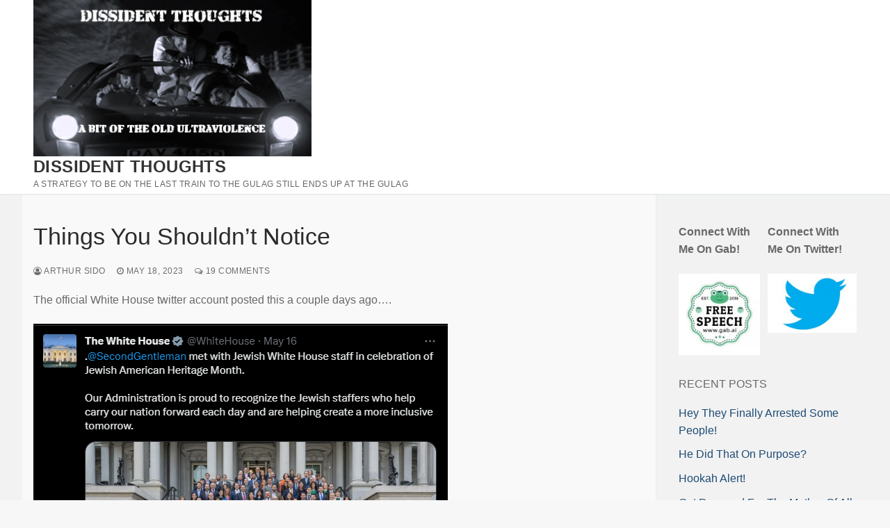

--- FILE ---
content_type: text/html; charset=UTF-8
request_url: https://www.arthursido.com/2023/05/things-you-shouldnt-notice.html
body_size: 17680
content:
<!doctype html>
<html lang="en">
<head>
	<meta charset="UTF-8">
	<meta name="viewport" content="width=device-width, initial-scale=1, maximum-scale=10.0, user-scalable=yes">
	<link rel="profile" href="http://gmpg.org/xfn/11">
	<title>Things You Shouldn&#8217;t Notice &#8211; Dissident Thoughts</title>
<meta name='robots' content='max-image-preview:large' />
<link rel='dns-prefetch' href='//www.googletagmanager.com' />
<link rel="alternate" type="application/rss+xml" title="Dissident Thoughts &raquo; Feed" href="https://www.arthursido.com/feed" />
<link rel="alternate" type="application/rss+xml" title="Dissident Thoughts &raquo; Comments Feed" href="https://www.arthursido.com/comments/feed" />
<link rel="alternate" type="application/rss+xml" title="Dissident Thoughts &raquo; Things You Shouldn&#8217;t Notice Comments Feed" href="https://www.arthursido.com/2023/05/things-you-shouldnt-notice.html/feed" />
<script type="text/javascript">
window._wpemojiSettings = {"baseUrl":"https:\/\/s.w.org\/images\/core\/emoji\/14.0.0\/72x72\/","ext":".png","svgUrl":"https:\/\/s.w.org\/images\/core\/emoji\/14.0.0\/svg\/","svgExt":".svg","source":{"concatemoji":"https:\/\/www.arthursido.com\/wp-includes\/js\/wp-emoji-release.min.js?ver=6.1.9"}};
/*! This file is auto-generated */
!function(e,a,t){var n,r,o,i=a.createElement("canvas"),p=i.getContext&&i.getContext("2d");function s(e,t){var a=String.fromCharCode,e=(p.clearRect(0,0,i.width,i.height),p.fillText(a.apply(this,e),0,0),i.toDataURL());return p.clearRect(0,0,i.width,i.height),p.fillText(a.apply(this,t),0,0),e===i.toDataURL()}function c(e){var t=a.createElement("script");t.src=e,t.defer=t.type="text/javascript",a.getElementsByTagName("head")[0].appendChild(t)}for(o=Array("flag","emoji"),t.supports={everything:!0,everythingExceptFlag:!0},r=0;r<o.length;r++)t.supports[o[r]]=function(e){if(p&&p.fillText)switch(p.textBaseline="top",p.font="600 32px Arial",e){case"flag":return s([127987,65039,8205,9895,65039],[127987,65039,8203,9895,65039])?!1:!s([55356,56826,55356,56819],[55356,56826,8203,55356,56819])&&!s([55356,57332,56128,56423,56128,56418,56128,56421,56128,56430,56128,56423,56128,56447],[55356,57332,8203,56128,56423,8203,56128,56418,8203,56128,56421,8203,56128,56430,8203,56128,56423,8203,56128,56447]);case"emoji":return!s([129777,127995,8205,129778,127999],[129777,127995,8203,129778,127999])}return!1}(o[r]),t.supports.everything=t.supports.everything&&t.supports[o[r]],"flag"!==o[r]&&(t.supports.everythingExceptFlag=t.supports.everythingExceptFlag&&t.supports[o[r]]);t.supports.everythingExceptFlag=t.supports.everythingExceptFlag&&!t.supports.flag,t.DOMReady=!1,t.readyCallback=function(){t.DOMReady=!0},t.supports.everything||(n=function(){t.readyCallback()},a.addEventListener?(a.addEventListener("DOMContentLoaded",n,!1),e.addEventListener("load",n,!1)):(e.attachEvent("onload",n),a.attachEvent("onreadystatechange",function(){"complete"===a.readyState&&t.readyCallback()})),(e=t.source||{}).concatemoji?c(e.concatemoji):e.wpemoji&&e.twemoji&&(c(e.twemoji),c(e.wpemoji)))}(window,document,window._wpemojiSettings);
</script>
<style type="text/css">
img.wp-smiley,
img.emoji {
	display: inline !important;
	border: none !important;
	box-shadow: none !important;
	height: 1em !important;
	width: 1em !important;
	margin: 0 0.07em !important;
	vertical-align: -0.1em !important;
	background: none !important;
	padding: 0 !important;
}
</style>
	
<link rel='stylesheet' id='wp-block-library-css' href='https://www.arthursido.com/wp-includes/css/dist/block-library/style.min.css?ver=6.1.9' type='text/css' media='all' />
<link rel='stylesheet' id='classic-theme-styles-css' href='https://www.arthursido.com/wp-includes/css/classic-themes.min.css?ver=1' type='text/css' media='all' />
<style id='global-styles-inline-css' type='text/css'>
body{--wp--preset--color--black: #000000;--wp--preset--color--cyan-bluish-gray: #abb8c3;--wp--preset--color--white: #ffffff;--wp--preset--color--pale-pink: #f78da7;--wp--preset--color--vivid-red: #cf2e2e;--wp--preset--color--luminous-vivid-orange: #ff6900;--wp--preset--color--luminous-vivid-amber: #fcb900;--wp--preset--color--light-green-cyan: #7bdcb5;--wp--preset--color--vivid-green-cyan: #00d084;--wp--preset--color--pale-cyan-blue: #8ed1fc;--wp--preset--color--vivid-cyan-blue: #0693e3;--wp--preset--color--vivid-purple: #9b51e0;--wp--preset--gradient--vivid-cyan-blue-to-vivid-purple: linear-gradient(135deg,rgba(6,147,227,1) 0%,rgb(155,81,224) 100%);--wp--preset--gradient--light-green-cyan-to-vivid-green-cyan: linear-gradient(135deg,rgb(122,220,180) 0%,rgb(0,208,130) 100%);--wp--preset--gradient--luminous-vivid-amber-to-luminous-vivid-orange: linear-gradient(135deg,rgba(252,185,0,1) 0%,rgba(255,105,0,1) 100%);--wp--preset--gradient--luminous-vivid-orange-to-vivid-red: linear-gradient(135deg,rgba(255,105,0,1) 0%,rgb(207,46,46) 100%);--wp--preset--gradient--very-light-gray-to-cyan-bluish-gray: linear-gradient(135deg,rgb(238,238,238) 0%,rgb(169,184,195) 100%);--wp--preset--gradient--cool-to-warm-spectrum: linear-gradient(135deg,rgb(74,234,220) 0%,rgb(151,120,209) 20%,rgb(207,42,186) 40%,rgb(238,44,130) 60%,rgb(251,105,98) 80%,rgb(254,248,76) 100%);--wp--preset--gradient--blush-light-purple: linear-gradient(135deg,rgb(255,206,236) 0%,rgb(152,150,240) 100%);--wp--preset--gradient--blush-bordeaux: linear-gradient(135deg,rgb(254,205,165) 0%,rgb(254,45,45) 50%,rgb(107,0,62) 100%);--wp--preset--gradient--luminous-dusk: linear-gradient(135deg,rgb(255,203,112) 0%,rgb(199,81,192) 50%,rgb(65,88,208) 100%);--wp--preset--gradient--pale-ocean: linear-gradient(135deg,rgb(255,245,203) 0%,rgb(182,227,212) 50%,rgb(51,167,181) 100%);--wp--preset--gradient--electric-grass: linear-gradient(135deg,rgb(202,248,128) 0%,rgb(113,206,126) 100%);--wp--preset--gradient--midnight: linear-gradient(135deg,rgb(2,3,129) 0%,rgb(40,116,252) 100%);--wp--preset--duotone--dark-grayscale: url('#wp-duotone-dark-grayscale');--wp--preset--duotone--grayscale: url('#wp-duotone-grayscale');--wp--preset--duotone--purple-yellow: url('#wp-duotone-purple-yellow');--wp--preset--duotone--blue-red: url('#wp-duotone-blue-red');--wp--preset--duotone--midnight: url('#wp-duotone-midnight');--wp--preset--duotone--magenta-yellow: url('#wp-duotone-magenta-yellow');--wp--preset--duotone--purple-green: url('#wp-duotone-purple-green');--wp--preset--duotone--blue-orange: url('#wp-duotone-blue-orange');--wp--preset--font-size--small: 13px;--wp--preset--font-size--medium: 20px;--wp--preset--font-size--large: 36px;--wp--preset--font-size--x-large: 42px;--wp--preset--spacing--20: 0.44rem;--wp--preset--spacing--30: 0.67rem;--wp--preset--spacing--40: 1rem;--wp--preset--spacing--50: 1.5rem;--wp--preset--spacing--60: 2.25rem;--wp--preset--spacing--70: 3.38rem;--wp--preset--spacing--80: 5.06rem;}:where(.is-layout-flex){gap: 0.5em;}body .is-layout-flow > .alignleft{float: left;margin-inline-start: 0;margin-inline-end: 2em;}body .is-layout-flow > .alignright{float: right;margin-inline-start: 2em;margin-inline-end: 0;}body .is-layout-flow > .aligncenter{margin-left: auto !important;margin-right: auto !important;}body .is-layout-constrained > .alignleft{float: left;margin-inline-start: 0;margin-inline-end: 2em;}body .is-layout-constrained > .alignright{float: right;margin-inline-start: 2em;margin-inline-end: 0;}body .is-layout-constrained > .aligncenter{margin-left: auto !important;margin-right: auto !important;}body .is-layout-constrained > :where(:not(.alignleft):not(.alignright):not(.alignfull)){max-width: var(--wp--style--global--content-size);margin-left: auto !important;margin-right: auto !important;}body .is-layout-constrained > .alignwide{max-width: var(--wp--style--global--wide-size);}body .is-layout-flex{display: flex;}body .is-layout-flex{flex-wrap: wrap;align-items: center;}body .is-layout-flex > *{margin: 0;}:where(.wp-block-columns.is-layout-flex){gap: 2em;}.has-black-color{color: var(--wp--preset--color--black) !important;}.has-cyan-bluish-gray-color{color: var(--wp--preset--color--cyan-bluish-gray) !important;}.has-white-color{color: var(--wp--preset--color--white) !important;}.has-pale-pink-color{color: var(--wp--preset--color--pale-pink) !important;}.has-vivid-red-color{color: var(--wp--preset--color--vivid-red) !important;}.has-luminous-vivid-orange-color{color: var(--wp--preset--color--luminous-vivid-orange) !important;}.has-luminous-vivid-amber-color{color: var(--wp--preset--color--luminous-vivid-amber) !important;}.has-light-green-cyan-color{color: var(--wp--preset--color--light-green-cyan) !important;}.has-vivid-green-cyan-color{color: var(--wp--preset--color--vivid-green-cyan) !important;}.has-pale-cyan-blue-color{color: var(--wp--preset--color--pale-cyan-blue) !important;}.has-vivid-cyan-blue-color{color: var(--wp--preset--color--vivid-cyan-blue) !important;}.has-vivid-purple-color{color: var(--wp--preset--color--vivid-purple) !important;}.has-black-background-color{background-color: var(--wp--preset--color--black) !important;}.has-cyan-bluish-gray-background-color{background-color: var(--wp--preset--color--cyan-bluish-gray) !important;}.has-white-background-color{background-color: var(--wp--preset--color--white) !important;}.has-pale-pink-background-color{background-color: var(--wp--preset--color--pale-pink) !important;}.has-vivid-red-background-color{background-color: var(--wp--preset--color--vivid-red) !important;}.has-luminous-vivid-orange-background-color{background-color: var(--wp--preset--color--luminous-vivid-orange) !important;}.has-luminous-vivid-amber-background-color{background-color: var(--wp--preset--color--luminous-vivid-amber) !important;}.has-light-green-cyan-background-color{background-color: var(--wp--preset--color--light-green-cyan) !important;}.has-vivid-green-cyan-background-color{background-color: var(--wp--preset--color--vivid-green-cyan) !important;}.has-pale-cyan-blue-background-color{background-color: var(--wp--preset--color--pale-cyan-blue) !important;}.has-vivid-cyan-blue-background-color{background-color: var(--wp--preset--color--vivid-cyan-blue) !important;}.has-vivid-purple-background-color{background-color: var(--wp--preset--color--vivid-purple) !important;}.has-black-border-color{border-color: var(--wp--preset--color--black) !important;}.has-cyan-bluish-gray-border-color{border-color: var(--wp--preset--color--cyan-bluish-gray) !important;}.has-white-border-color{border-color: var(--wp--preset--color--white) !important;}.has-pale-pink-border-color{border-color: var(--wp--preset--color--pale-pink) !important;}.has-vivid-red-border-color{border-color: var(--wp--preset--color--vivid-red) !important;}.has-luminous-vivid-orange-border-color{border-color: var(--wp--preset--color--luminous-vivid-orange) !important;}.has-luminous-vivid-amber-border-color{border-color: var(--wp--preset--color--luminous-vivid-amber) !important;}.has-light-green-cyan-border-color{border-color: var(--wp--preset--color--light-green-cyan) !important;}.has-vivid-green-cyan-border-color{border-color: var(--wp--preset--color--vivid-green-cyan) !important;}.has-pale-cyan-blue-border-color{border-color: var(--wp--preset--color--pale-cyan-blue) !important;}.has-vivid-cyan-blue-border-color{border-color: var(--wp--preset--color--vivid-cyan-blue) !important;}.has-vivid-purple-border-color{border-color: var(--wp--preset--color--vivid-purple) !important;}.has-vivid-cyan-blue-to-vivid-purple-gradient-background{background: var(--wp--preset--gradient--vivid-cyan-blue-to-vivid-purple) !important;}.has-light-green-cyan-to-vivid-green-cyan-gradient-background{background: var(--wp--preset--gradient--light-green-cyan-to-vivid-green-cyan) !important;}.has-luminous-vivid-amber-to-luminous-vivid-orange-gradient-background{background: var(--wp--preset--gradient--luminous-vivid-amber-to-luminous-vivid-orange) !important;}.has-luminous-vivid-orange-to-vivid-red-gradient-background{background: var(--wp--preset--gradient--luminous-vivid-orange-to-vivid-red) !important;}.has-very-light-gray-to-cyan-bluish-gray-gradient-background{background: var(--wp--preset--gradient--very-light-gray-to-cyan-bluish-gray) !important;}.has-cool-to-warm-spectrum-gradient-background{background: var(--wp--preset--gradient--cool-to-warm-spectrum) !important;}.has-blush-light-purple-gradient-background{background: var(--wp--preset--gradient--blush-light-purple) !important;}.has-blush-bordeaux-gradient-background{background: var(--wp--preset--gradient--blush-bordeaux) !important;}.has-luminous-dusk-gradient-background{background: var(--wp--preset--gradient--luminous-dusk) !important;}.has-pale-ocean-gradient-background{background: var(--wp--preset--gradient--pale-ocean) !important;}.has-electric-grass-gradient-background{background: var(--wp--preset--gradient--electric-grass) !important;}.has-midnight-gradient-background{background: var(--wp--preset--gradient--midnight) !important;}.has-small-font-size{font-size: var(--wp--preset--font-size--small) !important;}.has-medium-font-size{font-size: var(--wp--preset--font-size--medium) !important;}.has-large-font-size{font-size: var(--wp--preset--font-size--large) !important;}.has-x-large-font-size{font-size: var(--wp--preset--font-size--x-large) !important;}
.wp-block-navigation a:where(:not(.wp-element-button)){color: inherit;}
:where(.wp-block-columns.is-layout-flex){gap: 2em;}
.wp-block-pullquote{font-size: 1.5em;line-height: 1.6;}
</style>
<link rel='stylesheet' id='rss-retriever-css' href='https://www.arthursido.com/wp-content/plugins/wp-rss-retriever/inc/css/rss-retriever.css?ver=1.6.5' type='text/css' media='all' />
<link rel='stylesheet' id='font-awesome-css' href='https://www.arthursido.com/wp-content/themes/customify/assets/fonts/font-awesome/css/font-awesome.min.css?ver=5.0.0' type='text/css' media='all' />
<link rel='stylesheet' id='customify-style-css' href='https://www.arthursido.com/wp-content/themes/customify/style.min.css?ver=0.3.9' type='text/css' media='all' />
<style id='customify-style-inline-css' type='text/css'>
.header-top .header--row-inner,.button,button,button.button,input[type="button"],input[type="reset"],input[type="submit"],.button:not(.components-button):not(.customize-partial-edit-shortcut-button), input[type="button"]:not(.components-button):not(.customize-partial-edit-shortcut-button),input[type="reset"]:not(.components-button):not(.customize-partial-edit-shortcut-button), input[type="submit"]:not(.components-button):not(.customize-partial-edit-shortcut-button),.pagination .nav-links > *:hover,.pagination .nav-links span,.nav-menu-desktop.style-full-height .primary-menu-ul > li.current-menu-item > a, .nav-menu-desktop.style-full-height .primary-menu-ul > li.current-menu-ancestor > a,.nav-menu-desktop.style-full-height .primary-menu-ul > li > a:hover,.posts-layout .readmore-button:hover{    background-color: #235787;}.posts-layout .readmore-button {color: #235787;}.pagination .nav-links > *:hover,.pagination .nav-links span,.entry-single .tags-links a:hover, .entry-single .cat-links a:hover,.posts-layout .readmore-button,.posts-layout .readmore-button:hover{    border-color: #235787;}.customify-builder-btn{    background-color: #c3512f;}body{    color: #686868;}abbr, acronym {    border-bottom-color: #686868;}a                   {                    color: #1e4b75;}a:hover, a:focus,.link-meta:hover, .link-meta a:hover{    color: #111111;}h2 + h3, .comments-area h2 + .comments-title, .h2 + h3, .comments-area .h2 + .comments-title, .page-breadcrumb {    border-top-color: #eaecee;}blockquote,.site-content .widget-area .menu li.current-menu-item > a:before{    border-left-color: #eaecee;}@media screen and (min-width: 64em) {    .comment-list .children li.comment {        border-left-color: #eaecee;    }    .comment-list .children li.comment:after {        background-color: #eaecee;    }}.page-titlebar, .page-breadcrumb,.posts-layout .entry-inner {    border-bottom-color: #eaecee;}.header-search-form .search-field,.entry-content .page-links a,.header-search-modal,.pagination .nav-links > *,.entry-footer .tags-links a, .entry-footer .cat-links a,.search .content-area article,.site-content .widget-area .menu li.current-menu-item > a,.posts-layout .entry-inner,.post-navigation .nav-links,article.comment .comment-meta,.widget-area .widget_pages li a, .widget-area .widget_categories li a, .widget-area .widget_archive li a, .widget-area .widget_meta li a, .widget-area .widget_nav_menu li a, .widget-area .widget_product_categories li a, .widget-area .widget_recent_entries li a, .widget-area .widget_rss li a,.widget-area .widget_recent_comments li{    border-color: #eaecee;}.header-search-modal::before {    border-top-color: #eaecee;    border-left-color: #eaecee;}@media screen and (min-width: 48em) {    .content-sidebar.sidebar_vertical_border .content-area {        border-right-color: #eaecee;    }    .sidebar-content.sidebar_vertical_border .content-area {        border-left-color: #eaecee;    }    .sidebar-sidebar-content.sidebar_vertical_border .sidebar-primary {        border-right-color: #eaecee;    }    .sidebar-sidebar-content.sidebar_vertical_border .sidebar-secondary {        border-right-color: #eaecee;    }    .content-sidebar-sidebar.sidebar_vertical_border .sidebar-primary {        border-left-color: #eaecee;    }    .content-sidebar-sidebar.sidebar_vertical_border .sidebar-secondary {        border-left-color: #eaecee;    }    .sidebar-content-sidebar.sidebar_vertical_border .content-area {        border-left-color: #eaecee;        border-right-color: #eaecee;    }    .sidebar-content-sidebar.sidebar_vertical_border .content-area {        border-left-color: #eaecee;        border-right-color: #eaecee;    }}article.comment .comment-post-author {background: #6d6d6d;}.pagination .nav-links > *,.link-meta, .link-meta a,.color-meta,.entry-single .tags-links:before, .entry-single .cats-links:before{    color: #6d6d6d;}h1, h2, h3, h4, h5, h6 { color: #2b2b2b;}.site-content .widget-title { color: #444444;}#page-cover {background-image: url("https://www.arthursido.com/wp-content/themes/customify/assets/images/default-cover.jpg");}.sub-menu .li-duplicator {display:none !important;}.header-search_icon-item .header-search-modal  {border-style: solid;} .header-search_icon-item .search-field  {border-style: solid;} .dark-mode .header-search_box-item .search-form-fields, .header-search_box-item .search-form-fields  {border-style: solid;} body  {background-color: #f7f7f7;} .site-content .content-area  {background-color: #f9f9f9;} .site-content  {background-color: #f2f2f2;} /* CSS for desktop */#page-cover .page-cover-inner {min-height: 300px;}.header--row.header-top .customify-grid, .header--row.header-top .style-full-height .primary-menu-ul > li > a {min-height: 43px;}.header--row.header-main .customify-grid, .header--row.header-main .style-full-height .primary-menu-ul > li > a {min-height: 90px;}.header--row.header-bottom .customify-grid, .header--row.header-bottom .style-full-height .primary-menu-ul > li > a {min-height: 55px;}.site-header .site-branding img { max-width: 400px; } .site-header .cb-row--mobile .site-branding img { width: 400px; }.header--row .builder-first--nav-icon {text-align: right;}.header-search_icon-item .search-submit {margin-left: -40px;}.header-search_box-item .search-submit{margin-left: -40px;} .header-search_box-item .woo_bootster_search .search-submit{margin-left: -40px;} .header-search_box-item .header-search-form button.search-submit{margin-left:-40px;}.header--row .builder-first--primary-menu {text-align: right;}/* CSS for tablet */@media screen and (max-width: 1024px) { #page-cover .page-cover-inner {min-height: 250px;}.header--row .builder-first--nav-icon {text-align: right;}.header-search_icon-item .search-submit {margin-left: -40px;}.header-search_box-item .search-submit{margin-left: -40px;} .header-search_box-item .woo_bootster_search .search-submit{margin-left: -40px;} .header-search_box-item .header-search-form button.search-submit{margin-left:-40px;} }/* CSS for mobile */@media screen and (max-width: 568px) { #page-cover .page-cover-inner {min-height: 200px;}.header--row.header-top .customify-grid, .header--row.header-top .style-full-height .primary-menu-ul > li > a {min-height: 33px;}.header--row .builder-first--nav-icon {text-align: right;}.header-search_icon-item .search-submit {margin-left: -40px;}.header-search_box-item .search-submit{margin-left: -40px;} .header-search_box-item .woo_bootster_search .search-submit{margin-left: -40px;} .header-search_box-item .header-search-form button.search-submit{margin-left:-40px;} }
</style>
<script type='text/javascript' src='https://www.arthursido.com/wp-includes/js/jquery/jquery.min.js?ver=3.6.1' id='jquery-core-js'></script>
<script type='text/javascript' src='https://www.arthursido.com/wp-includes/js/jquery/jquery-migrate.min.js?ver=3.3.2' id='jquery-migrate-js'></script>

<!-- Google Analytics snippet added by Site Kit -->
<script type='text/javascript' src='https://www.googletagmanager.com/gtag/js?id=UA-250111304-1' id='google_gtagjs-js' async></script>
<script type='text/javascript' id='google_gtagjs-js-after'>
window.dataLayer = window.dataLayer || [];function gtag(){dataLayer.push(arguments);}
gtag('set', 'linker', {"domains":["www.arthursido.com"]} );
gtag("js", new Date());
gtag("set", "developer_id.dZTNiMT", true);
gtag("config", "UA-250111304-1", {"anonymize_ip":true});
gtag("config", "G-69TCZRFE7W");
</script>

<!-- End Google Analytics snippet added by Site Kit -->
<link rel="https://api.w.org/" href="https://www.arthursido.com/wp-json/" /><link rel="alternate" type="application/json" href="https://www.arthursido.com/wp-json/wp/v2/posts/3853" /><link rel="EditURI" type="application/rsd+xml" title="RSD" href="https://www.arthursido.com/xmlrpc.php?rsd" />
<link rel="wlwmanifest" type="application/wlwmanifest+xml" href="https://www.arthursido.com/wp-includes/wlwmanifest.xml" />
<meta name="generator" content="WordPress 6.1.9" />
<link rel="canonical" href="https://www.arthursido.com/2023/05/things-you-shouldnt-notice.html" />
<link rel='shortlink' href='https://www.arthursido.com/?p=3853' />
<link rel="alternate" type="application/json+oembed" href="https://www.arthursido.com/wp-json/oembed/1.0/embed?url=https%3A%2F%2Fwww.arthursido.com%2F2023%2F05%2Fthings-you-shouldnt-notice.html" />
<link rel="alternate" type="text/xml+oembed" href="https://www.arthursido.com/wp-json/oembed/1.0/embed?url=https%3A%2F%2Fwww.arthursido.com%2F2023%2F05%2Fthings-you-shouldnt-notice.html&#038;format=xml" />
<meta name="generator" content="Site Kit by Google 1.88.0" /><link rel="pingback" href="https://www.arthursido.com/xmlrpc.php"></head>

<body class="post-template-default single single-post postid-3853 single-format-standard wp-custom-logo content-sidebar main-layout-content-sidebar sidebar_vertical_border site-full-width menu_sidebar_slide_left">
<svg xmlns="http://www.w3.org/2000/svg" viewBox="0 0 0 0" width="0" height="0" focusable="false" role="none" style="visibility: hidden; position: absolute; left: -9999px; overflow: hidden;" ><defs><filter id="wp-duotone-dark-grayscale"><feColorMatrix color-interpolation-filters="sRGB" type="matrix" values=" .299 .587 .114 0 0 .299 .587 .114 0 0 .299 .587 .114 0 0 .299 .587 .114 0 0 " /><feComponentTransfer color-interpolation-filters="sRGB" ><feFuncR type="table" tableValues="0 0.49803921568627" /><feFuncG type="table" tableValues="0 0.49803921568627" /><feFuncB type="table" tableValues="0 0.49803921568627" /><feFuncA type="table" tableValues="1 1" /></feComponentTransfer><feComposite in2="SourceGraphic" operator="in" /></filter></defs></svg><svg xmlns="http://www.w3.org/2000/svg" viewBox="0 0 0 0" width="0" height="0" focusable="false" role="none" style="visibility: hidden; position: absolute; left: -9999px; overflow: hidden;" ><defs><filter id="wp-duotone-grayscale"><feColorMatrix color-interpolation-filters="sRGB" type="matrix" values=" .299 .587 .114 0 0 .299 .587 .114 0 0 .299 .587 .114 0 0 .299 .587 .114 0 0 " /><feComponentTransfer color-interpolation-filters="sRGB" ><feFuncR type="table" tableValues="0 1" /><feFuncG type="table" tableValues="0 1" /><feFuncB type="table" tableValues="0 1" /><feFuncA type="table" tableValues="1 1" /></feComponentTransfer><feComposite in2="SourceGraphic" operator="in" /></filter></defs></svg><svg xmlns="http://www.w3.org/2000/svg" viewBox="0 0 0 0" width="0" height="0" focusable="false" role="none" style="visibility: hidden; position: absolute; left: -9999px; overflow: hidden;" ><defs><filter id="wp-duotone-purple-yellow"><feColorMatrix color-interpolation-filters="sRGB" type="matrix" values=" .299 .587 .114 0 0 .299 .587 .114 0 0 .299 .587 .114 0 0 .299 .587 .114 0 0 " /><feComponentTransfer color-interpolation-filters="sRGB" ><feFuncR type="table" tableValues="0.54901960784314 0.98823529411765" /><feFuncG type="table" tableValues="0 1" /><feFuncB type="table" tableValues="0.71764705882353 0.25490196078431" /><feFuncA type="table" tableValues="1 1" /></feComponentTransfer><feComposite in2="SourceGraphic" operator="in" /></filter></defs></svg><svg xmlns="http://www.w3.org/2000/svg" viewBox="0 0 0 0" width="0" height="0" focusable="false" role="none" style="visibility: hidden; position: absolute; left: -9999px; overflow: hidden;" ><defs><filter id="wp-duotone-blue-red"><feColorMatrix color-interpolation-filters="sRGB" type="matrix" values=" .299 .587 .114 0 0 .299 .587 .114 0 0 .299 .587 .114 0 0 .299 .587 .114 0 0 " /><feComponentTransfer color-interpolation-filters="sRGB" ><feFuncR type="table" tableValues="0 1" /><feFuncG type="table" tableValues="0 0.27843137254902" /><feFuncB type="table" tableValues="0.5921568627451 0.27843137254902" /><feFuncA type="table" tableValues="1 1" /></feComponentTransfer><feComposite in2="SourceGraphic" operator="in" /></filter></defs></svg><svg xmlns="http://www.w3.org/2000/svg" viewBox="0 0 0 0" width="0" height="0" focusable="false" role="none" style="visibility: hidden; position: absolute; left: -9999px; overflow: hidden;" ><defs><filter id="wp-duotone-midnight"><feColorMatrix color-interpolation-filters="sRGB" type="matrix" values=" .299 .587 .114 0 0 .299 .587 .114 0 0 .299 .587 .114 0 0 .299 .587 .114 0 0 " /><feComponentTransfer color-interpolation-filters="sRGB" ><feFuncR type="table" tableValues="0 0" /><feFuncG type="table" tableValues="0 0.64705882352941" /><feFuncB type="table" tableValues="0 1" /><feFuncA type="table" tableValues="1 1" /></feComponentTransfer><feComposite in2="SourceGraphic" operator="in" /></filter></defs></svg><svg xmlns="http://www.w3.org/2000/svg" viewBox="0 0 0 0" width="0" height="0" focusable="false" role="none" style="visibility: hidden; position: absolute; left: -9999px; overflow: hidden;" ><defs><filter id="wp-duotone-magenta-yellow"><feColorMatrix color-interpolation-filters="sRGB" type="matrix" values=" .299 .587 .114 0 0 .299 .587 .114 0 0 .299 .587 .114 0 0 .299 .587 .114 0 0 " /><feComponentTransfer color-interpolation-filters="sRGB" ><feFuncR type="table" tableValues="0.78039215686275 1" /><feFuncG type="table" tableValues="0 0.94901960784314" /><feFuncB type="table" tableValues="0.35294117647059 0.47058823529412" /><feFuncA type="table" tableValues="1 1" /></feComponentTransfer><feComposite in2="SourceGraphic" operator="in" /></filter></defs></svg><svg xmlns="http://www.w3.org/2000/svg" viewBox="0 0 0 0" width="0" height="0" focusable="false" role="none" style="visibility: hidden; position: absolute; left: -9999px; overflow: hidden;" ><defs><filter id="wp-duotone-purple-green"><feColorMatrix color-interpolation-filters="sRGB" type="matrix" values=" .299 .587 .114 0 0 .299 .587 .114 0 0 .299 .587 .114 0 0 .299 .587 .114 0 0 " /><feComponentTransfer color-interpolation-filters="sRGB" ><feFuncR type="table" tableValues="0.65098039215686 0.40392156862745" /><feFuncG type="table" tableValues="0 1" /><feFuncB type="table" tableValues="0.44705882352941 0.4" /><feFuncA type="table" tableValues="1 1" /></feComponentTransfer><feComposite in2="SourceGraphic" operator="in" /></filter></defs></svg><svg xmlns="http://www.w3.org/2000/svg" viewBox="0 0 0 0" width="0" height="0" focusable="false" role="none" style="visibility: hidden; position: absolute; left: -9999px; overflow: hidden;" ><defs><filter id="wp-duotone-blue-orange"><feColorMatrix color-interpolation-filters="sRGB" type="matrix" values=" .299 .587 .114 0 0 .299 .587 .114 0 0 .299 .587 .114 0 0 .299 .587 .114 0 0 " /><feComponentTransfer color-interpolation-filters="sRGB" ><feFuncR type="table" tableValues="0.098039215686275 1" /><feFuncG type="table" tableValues="0 0.66274509803922" /><feFuncB type="table" tableValues="0.84705882352941 0.41960784313725" /><feFuncA type="table" tableValues="1 1" /></feComponentTransfer><feComposite in2="SourceGraphic" operator="in" /></filter></defs></svg><div id="page" class="site box-shadow">
	<a class="skip-link screen-reader-text" href="#site-content">Skip to content</a>
	<a class="close is-size-medium  close-panel close-sidebar-panel" href="#">
        <span class="hamburger hamburger--squeeze is-active">
            <span class="hamburger-box">
              <span class="hamburger-inner"><span class="screen-reader-text">Menu</span></span>
            </span>
        </span>
        <span class="screen-reader-text">Close</span>
        </a><header id="masthead" class="site-header header-v2"><div id="masthead-inner" class="site-header-inner">							<div  class="header-main header--row layout-full-contained"  id="cb-row--header-main"  data-row-id="main"  data-show-on="desktop mobile">
								<div class="header--row-inner header-main-inner light-mode">
									<div class="customify-container">
										<div class="customify-grid  cb-row--desktop hide-on-mobile hide-on-tablet customify-grid-middle"><div class="row-v2 row-v2-main no-center no-right"><div class="col-v2 col-v2-left"><div class="item--inner builder-item--logo" data-section="title_tagline" data-item-id="logo" >		<div class="site-branding logo-top">
						<a href="https://www.arthursido.com/" class="logo-link" rel="home" itemprop="url">
				<img class="site-img-logo" src="https://www.arthursido.com/wp-content/uploads/2023/09/cropped-20230906160657635.png" alt="Dissident Thoughts">
							</a>
			<div class="site-name-desc">						<p class="site-title">
							<a href="https://www.arthursido.com/" rel="home">Dissident Thoughts</a>
						</p>
												<p class="site-description text-uppercase text-xsmall">A Strategy To Be On The Last Train To The Gulag Still Ends Up At The Gulag</p>
						</div>		</div><!-- .site-branding -->
		</div><div class="item--inner builder-item--primary-menu has_menu" data-section="header_menu_primary" data-item-id="primary-menu" ><nav  id="site-navigation-main-desktop" class="site-navigation primary-menu primary-menu-main nav-menu-desktop primary-menu-desktop style-plain"></nav></div></div></div></div><div class="cb-row--mobile hide-on-desktop customify-grid customify-grid-middle"><div class="row-v2 row-v2-main no-center"><div class="col-v2 col-v2-left"><div class="item--inner builder-item--logo" data-section="title_tagline" data-item-id="logo" >		<div class="site-branding logo-top">
						<a href="https://www.arthursido.com/" class="logo-link" rel="home" itemprop="url">
				<img class="site-img-logo" src="https://www.arthursido.com/wp-content/uploads/2023/09/cropped-20230906160657635.png" alt="Dissident Thoughts">
							</a>
			<div class="site-name-desc">						<p class="site-title">
							<a href="https://www.arthursido.com/" rel="home">Dissident Thoughts</a>
						</p>
												<p class="site-description text-uppercase text-xsmall">A Strategy To Be On The Last Train To The Gulag Still Ends Up At The Gulag</p>
						</div>		</div><!-- .site-branding -->
		</div></div><div class="col-v2 col-v2-right"><div class="item--inner builder-item--search_icon" data-section="search_icon" data-item-id="search_icon" ><div class="header-search_icon-item item--search_icon">		<a class="search-icon" href="#" aria-label="open search tool">
			<span class="ic-search">
				<svg aria-hidden="true" focusable="false" role="presentation" xmlns="http://www.w3.org/2000/svg" width="20" height="21" viewBox="0 0 20 21">
					<path fill="currentColor" fill-rule="evenodd" d="M12.514 14.906a8.264 8.264 0 0 1-4.322 1.21C3.668 16.116 0 12.513 0 8.07 0 3.626 3.668.023 8.192.023c4.525 0 8.193 3.603 8.193 8.047 0 2.033-.769 3.89-2.035 5.307l4.999 5.552-1.775 1.597-5.06-5.62zm-4.322-.843c3.37 0 6.102-2.684 6.102-5.993 0-3.31-2.732-5.994-6.102-5.994S2.09 4.76 2.09 8.07c0 3.31 2.732 5.993 6.102 5.993z"></path>
				</svg>
			</span>
			<span class="ic-close">
				<svg version="1.1" id="Capa_1" xmlns="http://www.w3.org/2000/svg" xmlns:xlink="http://www.w3.org/1999/xlink" x="0px" y="0px" width="612px" height="612px" viewBox="0 0 612 612" fill="currentColor" style="enable-background:new 0 0 612 612;" xml:space="preserve"><g><g id="cross"><g><polygon points="612,36.004 576.521,0.603 306,270.608 35.478,0.603 0,36.004 270.522,306.011 0,575.997 35.478,611.397 306,341.411 576.521,611.397 612,575.997 341.459,306.011 " /></g></g></g><g></g><g></g><g></g><g></g><g></g><g></g><g></g><g></g><g></g><g></g><g></g><g></g><g></g><g></g><g></g></svg>
			</span>
			<span class="arrow-down"></span>
		</a>
		<div class="header-search-modal-wrapper">
			<form role="search" class="header-search-modal header-search-form" action="https://www.arthursido.com/">
				<label>
					<span class="screen-reader-text">Search for:</span>
					<input type="search" class="search-field" placeholder="Search ..." value="" name="s" title="Search for:" />
				</label>
				<button type="submit" class="search-submit" aria-label="submit search">
					<svg aria-hidden="true" focusable="false" role="presentation" xmlns="http://www.w3.org/2000/svg" width="20" height="21" viewBox="0 0 20 21">
						<path fill="currentColor" fill-rule="evenodd" d="M12.514 14.906a8.264 8.264 0 0 1-4.322 1.21C3.668 16.116 0 12.513 0 8.07 0 3.626 3.668.023 8.192.023c4.525 0 8.193 3.603 8.193 8.047 0 2.033-.769 3.89-2.035 5.307l4.999 5.552-1.775 1.597-5.06-5.62zm-4.322-.843c3.37 0 6.102-2.684 6.102-5.993 0-3.31-2.732-5.994-6.102-5.994S2.09 4.76 2.09 8.07c0 3.31 2.732 5.993 6.102 5.993z"></path>
					</svg>
				</button>
			</form>
		</div>
		</div></div><div class="item--inner builder-item--nav-icon" data-section="header_menu_icon" data-item-id="nav-icon" >		<a class="menu-mobile-toggle item-button is-size-desktop-medium is-size-tablet-medium is-size-mobile-medium">
			<span class="hamburger hamburger--squeeze">
				<span class="hamburger-box">
					<span class="hamburger-inner"></span>
				</span>
			</span>
			<span class="nav-icon--label hide-on-tablet hide-on-mobile">Menu</span></a>
		</div></div></div></div>									</div>
								</div>
							</div>
							<div id="header-menu-sidebar" class="header-menu-sidebar menu-sidebar-panel dark-mode"><div id="header-menu-sidebar-bg" class="header-menu-sidebar-bg"><div id="header-menu-sidebar-inner" class="header-menu-sidebar-inner"><div class="builder-item-sidebar mobile-item--html"><div class="item--inner" data-item-id="html" data-section="header_html"><div class="builder-header-html-item item--html"><p>Add custom text here or remove it</p>
</div></div></div><div class="builder-item-sidebar mobile-item--search_box"><div class="item--inner" data-item-id="search_box" data-section="search_box"><div class="header-search_box-item item--search_box">		<form role="search" class="header-search-form " action="https://www.arthursido.com/">
			<div class="search-form-fields">
				<span class="screen-reader-text">Search for:</span>
				
				<input type="search" class="search-field" placeholder="Search ..." value="" name="s" title="Search for:" />

							</div>
			<button type="submit" class="search-submit" aria-label="Submit Search">
				<svg aria-hidden="true" focusable="false" role="presentation" xmlns="http://www.w3.org/2000/svg" width="20" height="21" viewBox="0 0 20 21">
					<path fill="currentColor" fill-rule="evenodd" d="M12.514 14.906a8.264 8.264 0 0 1-4.322 1.21C3.668 16.116 0 12.513 0 8.07 0 3.626 3.668.023 8.192.023c4.525 0 8.193 3.603 8.193 8.047 0 2.033-.769 3.89-2.035 5.307l4.999 5.552-1.775 1.597-5.06-5.62zm-4.322-.843c3.37 0 6.102-2.684 6.102-5.993 0-3.31-2.732-5.994-6.102-5.994S2.09 4.76 2.09 8.07c0 3.31 2.732 5.993 6.102 5.993z"></path>
				</svg>
			</button>
		</form>
		</div></div></div><div class="builder-item-sidebar mobile-item--primary-menu mobile-item--menu "><div class="item--inner" data-item-id="primary-menu" data-section="header_menu_primary"><nav  id="site-navigation-sidebar-mobile" class="site-navigation primary-menu primary-menu-sidebar nav-menu-mobile primary-menu-mobile style-plain"></nav></div></div><div class="builder-item-sidebar mobile-item--social-icons"><div class="item--inner" data-item-id="social-icons" data-section="header_social_icons"><ul class="header-social-icons customify-builder-social-icons color-default"><li><a class="social-icon-facebook shape-circle" rel="nofollow noopener" target="_blank" href="#" aria-label="Facebook"><i class="icon fa fa-facebook" title="Facebook"></i></a></li><li><a class="social-icon-twitter-square shape-circle" rel="nofollow noopener" target="_blank" href="" aria-label="Twitter"><i class="icon fa fa-twitter-square" title="Twitter"></i></a></li><li><a class="social-icon-youtube-play shape-circle" rel="nofollow noopener" target="_blank" href="" aria-label="Youtube"><i class="icon fa fa-youtube-play" title="Youtube"></i></a></li><li><a class="social-icon-instagram shape-circle" rel="nofollow noopener" target="_blank" href="#" aria-label="Instagram"><i class="icon fa fa-instagram" title="Instagram"></i></a></li><li><a class="social-icon-pinterest shape-circle" rel="nofollow noopener" target="_blank" href="#" aria-label="Pinterest"><i class="icon fa fa-pinterest" title="Pinterest"></i></a></li><li><a class="social-icon-telegram shape-circle" rel="nofollow noopener" target="_blank" href="https://t.me/dissident_thoughts" aria-label="Gab"><i class="icon fa fa-telegram" title="Gab"></i></a></li></ul></div></div><div class="builder-item-sidebar mobile-item--button"><div class="item--inner" data-item-id="button" data-section="header_button"><a href="" class="item--button customify-btn customify-builder-btn is-icon-before">Button</a></div></div></div></div></div></div></header>	<div id="site-content" class="site-content">
		<div class="customify-container">
			<div class="customify-grid">
				<main id="main" class="content-area customify-col-9_sm-12">
						<div class="content-inner">
				<article id="post-3853" class="entry entry-single post-3853 post type-post status-publish format-standard hentry category-uncategorized">
			<h1 class="entry-title entry--item h2">Things You Shouldn&#8217;t Notice</h1>			<div class="entry-meta entry--item text-uppercase text-xsmall link-meta">
				<span class="meta-item byline"> <span class="author vcard"><a class="url fn n" href="https://www.arthursido.com/author/admin"><i class="fa fa-user-circle-o"></i> Arthur Sido</a></span></span><span class="sep"></span><span class="meta-item posted-on"><a href="https://www.arthursido.com/2023/05/things-you-shouldnt-notice.html" rel="bookmark"><i class="fa fa-clock-o" aria-hidden="true"></i> <time class="entry-date published" datetime="2023-05-18T07:55:39-04:00">May 18, 2023</time></a></span><span class="sep"></span><span class="meta-item comments-link"><a href="https://www.arthursido.com/2023/05/things-you-shouldnt-notice.html#comments"><i class="fa fa-comments-o"></i> 19 Comments</a></span>			</div><!-- .entry-meta -->
					<div class="entry-content entry--item">
			
<p>The official White House twitter account posted this a couple days ago&#8230;.</p>



<figure class="wp-block-image size-full"><img decoding="async" width="596" height="554" src="https://www.arthursido.com/wp-content/uploads/2023/05/Opera-Snapshot_2023-05-18_073938_twitter.com_.png" alt="" class="wp-image-3854" srcset="https://www.arthursido.com/wp-content/uploads/2023/05/Opera-Snapshot_2023-05-18_073938_twitter.com_.png 596w, https://www.arthursido.com/wp-content/uploads/2023/05/Opera-Snapshot_2023-05-18_073938_twitter.com_-300x279.png 300w" sizes="(max-width: 596px) 100vw, 596px" /></figure>



<p>The &#8220;Second Gentleman&#8221; is Doug Emhoff, husband of Kamala Harris, and a fellow Tribe member. Now you may be a virulent antisemite and say &#8220;Damn, that is a lot of people&#8221;, and you would be right. As Gab user <a rel="noreferrer noopener" href="https://gab.com/phillyredpill/posts/110389450640175857" target="_blank">Phillyredpill</a> noted, the White House staff according to the administration is 474 people and he then counted the number of people in the original photo:</p>



<figure class="wp-block-image size-full"><img decoding="async" loading="lazy" width="622" height="514" src="https://www.arthursido.com/wp-content/uploads/2023/05/Opera-Snapshot_2023-05-18_074623_gab.com_.png" alt="" class="wp-image-3855" srcset="https://www.arthursido.com/wp-content/uploads/2023/05/Opera-Snapshot_2023-05-18_074623_gab.com_.png 622w, https://www.arthursido.com/wp-content/uploads/2023/05/Opera-Snapshot_2023-05-18_074623_gab.com_-300x248.png 300w" sizes="(max-width: 622px) 100vw, 622px" /></figure>



<p>155 people pictured, even subtracting Emhoff leaving 154, would seem to suggest that 32.5% or basically one third, of White House staff are Jewish. Jews being around 2% of the total U.S. population, there seems to be a significant over-representation among the staff of the White House and none of these staff in this photo look like cooks or custodial staff or gardeners. I suspect most of those less glamorous, non-suit wearing roles are most made up of black and mestizos. </p>



<p>Weird that this is supposed to be an administration that &#8220;looks like America&#8221; and yet a huge percentage of the people making the White House operate are from one of the smallest minority groups in America. It doesn&#8217;t seem like this &#8220;inclusive tomorrow&#8221; is all that inclusive, unless you are from the one minority group that is already over-represented in the most important sectors.</p>



<p>I guess I shouldn&#8217;t notice stuff like that.</p>
		</div><!-- .entry-content -->
		<div class="entry-post-navigation entry--item">
	<nav class="navigation post-navigation" aria-label="Posts">
		<h2 class="screen-reader-text">Post navigation</h2>
		<div class="nav-links"><div class="nav-previous"><a href="https://www.arthursido.com/2023/05/they-want-you-and-your-family-dead.html" rel="prev"><span class="meta-nav text-uppercase text-xsmall color-meta" aria-hidden="true">Previous</span> <span class="screen-reader-text">Previous post:</span> <span class="post-title text-large">They Want You And Your Family Dead</span></a></div><div class="nav-next"><a href="https://www.arthursido.com/2023/05/not-much-history-and-all-of-it-bad.html" rel="next"><span class="meta-nav text-uppercase text-xsmall color-meta" aria-hidden="true">Next</span> <span class="screen-reader-text">Next post:</span> <span class="post-title text-large">Not Much History And All Of It Bad</span></a></div></div>
	</nav></div><div class="entry-comment-form entry--item">
<div id="comments" class="comments-area">
			<h4 class="comments-title">
			19 Comments		</h4><!-- .comments-title -->

		
		<ol class="comment-list">
						<li class="comment even thread-even depth-1" id="li-comment-14156">
				<article id="comment-14156" class="comment clearfix">
					<div class="comment-image">
						<img alt='' src='https://secure.gravatar.com/avatar/4aeaafd45a1ee2a31042b43dde0524df?s=60&#038;d=monsterid&#038;r=x' srcset='https://secure.gravatar.com/avatar/4aeaafd45a1ee2a31042b43dde0524df?s=120&#038;d=monsterid&#038;r=x 2x' class='avatar avatar-60 photo' height='60' width='60' loading='lazy' decoding='async'/>					</div>
					<div class="comment-reply">

					</div>
					<div class="comment-wrap">
						<header class="comment-header">
							<cite class="comment-author fn vcard">Ozborn </cite>							<div class="comment-meta text-uppercase text-xsmall link-meta">
								<a href="https://www.arthursido.com/2023/05/things-you-shouldnt-notice.html#comment-14156">
									<time datetime="2023-05-18T08:19:16-04:00">
										May 18, 2023 at 8:19 am									</time>
								</a>
																<div class="comment-reply pull-right">
									<a rel='nofollow' class='comment-reply-link' href='https://www.arthursido.com/2023/05/things-you-shouldnt-notice.html?replytocom=14156#respond' data-commentid="14156" data-postid="3853" data-belowelement="comment-14156" data-respondelement="respond" data-replyto="Reply to Ozborn" aria-label='Reply to Ozborn'>Reply</a>								</div>
							</div>

						</header><!-- .comment-meta -->

						
						<div class="comment-content entry-content">
							<p>Them, and the L-D-S, seem to be the most nepotistic groups in operation.  Which I wouldn&#8217;t mind as much if we did the same, but we don&#8217;t have the in-group loyalty.</p>
						</div><!-- .comment-content -->

					</div><!--/comment-wrapper-->

				</article><!-- #comment-## -->
				<ul class="children">
			<li class="comment byuser comment-author-admin bypostauthor odd alt depth-2" id="li-comment-14177">
				<article id="comment-14177" class="comment clearfix">
					<div class="comment-image">
						<img alt='' src='https://secure.gravatar.com/avatar/309429ceecdff19ca766f4f704de885c?s=60&#038;d=monsterid&#038;r=x' srcset='https://secure.gravatar.com/avatar/309429ceecdff19ca766f4f704de885c?s=120&#038;d=monsterid&#038;r=x 2x' class='avatar avatar-60 photo' height='60' width='60' loading='lazy' decoding='async'/>					</div>
					<div class="comment-reply">

					</div>
					<div class="comment-wrap">
						<header class="comment-header">
							<cite class="comment-author fn vcard"><a href='https://www.arthursido.com' rel='external nofollow ugc' class='url'>Arthur Sido</a> <span class="comment-post-author text-uppercase text-xsmall">Post author</span></cite>							<div class="comment-meta text-uppercase text-xsmall link-meta">
								<a href="https://www.arthursido.com/2023/05/things-you-shouldnt-notice.html#comment-14177">
									<time datetime="2023-05-19T10:04:08-04:00">
										May 19, 2023 at 10:04 am									</time>
								</a>
																<div class="comment-reply pull-right">
									<a rel='nofollow' class='comment-reply-link' href='https://www.arthursido.com/2023/05/things-you-shouldnt-notice.html?replytocom=14177#respond' data-commentid="14177" data-postid="3853" data-belowelement="comment-14177" data-respondelement="respond" data-replyto="Reply to Arthur Sido" aria-label='Reply to Arthur Sido'>Reply</a>								</div>
							</div>

						</header><!-- .comment-meta -->

						
						<div class="comment-content entry-content">
							<p>I wrote about this in 2021, Jews, mormons and Amish all have high in-group loyalty bolstered by a myth of persecution: <a href="https://www.arthursido.com/2021/12/the-power-of-the-persecution-myth-for-minority-populations.html" rel="nofollow ugc">https://www.arthursido.com/2021/12/the-power-of-the-persecution-myth-for-minority-populations.html</a></p>
						</div><!-- .comment-content -->

					</div><!--/comment-wrapper-->

				</article><!-- #comment-## -->
				</li><!-- #comment-## -->
</ul><!-- .children -->
</li><!-- #comment-## -->
			<li class="comment even thread-odd thread-alt depth-1" id="li-comment-14158">
				<article id="comment-14158" class="comment clearfix">
					<div class="comment-image">
						<img alt='' src='https://secure.gravatar.com/avatar/5ad26f5cbb89bb55f50c934b1889f31a?s=60&#038;d=monsterid&#038;r=x' srcset='https://secure.gravatar.com/avatar/5ad26f5cbb89bb55f50c934b1889f31a?s=120&#038;d=monsterid&#038;r=x 2x' class='avatar avatar-60 photo' height='60' width='60' loading='lazy' decoding='async'/>					</div>
					<div class="comment-reply">

					</div>
					<div class="comment-wrap">
						<header class="comment-header">
							<cite class="comment-author fn vcard">Nick Nolte's Mugshot </cite>							<div class="comment-meta text-uppercase text-xsmall link-meta">
								<a href="https://www.arthursido.com/2023/05/things-you-shouldnt-notice.html#comment-14158">
									<time datetime="2023-05-18T09:02:05-04:00">
										May 18, 2023 at 9:02 am									</time>
								</a>
																<div class="comment-reply pull-right">
									<a rel='nofollow' class='comment-reply-link' href='https://www.arthursido.com/2023/05/things-you-shouldnt-notice.html?replytocom=14158#respond' data-commentid="14158" data-postid="3853" data-belowelement="comment-14158" data-respondelement="respond" data-replyto="Reply to Nick Nolte&#039;s Mugshot" aria-label='Reply to Nick Nolte&#039;s Mugshot'>Reply</a>								</div>
							</div>

						</header><!-- .comment-meta -->

						
						<div class="comment-content entry-content">
							<p>I see 155 self sacrificing public servants working tirelessly to make America a better place for us and our children. We owe them a debt of graditude that can never be repaid.</p>
						</div><!-- .comment-content -->

					</div><!--/comment-wrapper-->

				</article><!-- #comment-## -->
				<ul class="children">
			<li class="comment odd alt depth-2" id="li-comment-14224">
				<article id="comment-14224" class="comment clearfix">
					<div class="comment-image">
						<img alt='' src='https://secure.gravatar.com/avatar/f3b853b33366c538a41f027749ed8337?s=60&#038;d=monsterid&#038;r=x' srcset='https://secure.gravatar.com/avatar/f3b853b33366c538a41f027749ed8337?s=120&#038;d=monsterid&#038;r=x 2x' class='avatar avatar-60 photo' height='60' width='60' loading='lazy' decoding='async'/>					</div>
					<div class="comment-reply">

					</div>
					<div class="comment-wrap">
						<header class="comment-header">
							<cite class="comment-author fn vcard">BCFY </cite>							<div class="comment-meta text-uppercase text-xsmall link-meta">
								<a href="https://www.arthursido.com/2023/05/things-you-shouldnt-notice.html#comment-14224">
									<time datetime="2023-05-21T19:08:13-04:00">
										May 21, 2023 at 7:08 pm									</time>
								</a>
																<div class="comment-reply pull-right">
									<a rel='nofollow' class='comment-reply-link' href='https://www.arthursido.com/2023/05/things-you-shouldnt-notice.html?replytocom=14224#respond' data-commentid="14224" data-postid="3853" data-belowelement="comment-14224" data-respondelement="respond" data-replyto="Reply to BCFY" aria-label='Reply to BCFY'>Reply</a>								</div>
							</div>

						</header><!-- .comment-meta -->

						
						<div class="comment-content entry-content">
							<p>Hahaha, thankfully you have the vax and all the boosters</p>
						</div><!-- .comment-content -->

					</div><!--/comment-wrapper-->

				</article><!-- #comment-## -->
				</li><!-- #comment-## -->
</ul><!-- .children -->
</li><!-- #comment-## -->
			<li class="comment even thread-even depth-1" id="li-comment-14162">
				<article id="comment-14162" class="comment clearfix">
					<div class="comment-image">
						<img alt='' src='https://secure.gravatar.com/avatar/909368b9166a724b488e11b02f72db68?s=60&#038;d=monsterid&#038;r=x' srcset='https://secure.gravatar.com/avatar/909368b9166a724b488e11b02f72db68?s=120&#038;d=monsterid&#038;r=x 2x' class='avatar avatar-60 photo' height='60' width='60' loading='lazy' decoding='async'/>					</div>
					<div class="comment-reply">

					</div>
					<div class="comment-wrap">
						<header class="comment-header">
							<cite class="comment-author fn vcard">Meanie </cite>							<div class="comment-meta text-uppercase text-xsmall link-meta">
								<a href="https://www.arthursido.com/2023/05/things-you-shouldnt-notice.html#comment-14162">
									<time datetime="2023-05-18T11:18:46-04:00">
										May 18, 2023 at 11:18 am									</time>
								</a>
																<div class="comment-reply pull-right">
									<a rel='nofollow' class='comment-reply-link' href='https://www.arthursido.com/2023/05/things-you-shouldnt-notice.html?replytocom=14162#respond' data-commentid="14162" data-postid="3853" data-belowelement="comment-14162" data-respondelement="respond" data-replyto="Reply to Meanie" aria-label='Reply to Meanie'>Reply</a>								</div>
							</div>

						</header><!-- .comment-meta -->

						
						<div class="comment-content entry-content">
							<p>Blackrock Emhoff paid for his position meanwhile Willie Brown laughs at the cackler.<br />
The best (honk!) government that money can buy.<br />
Drooling Amerikwan Morans lap it up by the grill and drool over Jebron Lames.<br />
Like the great HL Mencken said&#8230;good and hard.</p>
						</div><!-- .comment-content -->

					</div><!--/comment-wrapper-->

				</article><!-- #comment-## -->
				</li><!-- #comment-## -->
			<li class="comment odd alt thread-odd thread-alt depth-1" id="li-comment-14163">
				<article id="comment-14163" class="comment clearfix">
					<div class="comment-image">
						<img alt='' src='https://secure.gravatar.com/avatar/320deddd738f49cb905687c8952a4f5f?s=60&#038;d=monsterid&#038;r=x' srcset='https://secure.gravatar.com/avatar/320deddd738f49cb905687c8952a4f5f?s=120&#038;d=monsterid&#038;r=x 2x' class='avatar avatar-60 photo' height='60' width='60' loading='lazy' decoding='async'/>					</div>
					<div class="comment-reply">

					</div>
					<div class="comment-wrap">
						<header class="comment-header">
							<cite class="comment-author fn vcard">saoirse </cite>							<div class="comment-meta text-uppercase text-xsmall link-meta">
								<a href="https://www.arthursido.com/2023/05/things-you-shouldnt-notice.html#comment-14163">
									<time datetime="2023-05-18T11:40:04-04:00">
										May 18, 2023 at 11:40 am									</time>
								</a>
																<div class="comment-reply pull-right">
									<a rel='nofollow' class='comment-reply-link' href='https://www.arthursido.com/2023/05/things-you-shouldnt-notice.html?replytocom=14163#respond' data-commentid="14163" data-postid="3853" data-belowelement="comment-14163" data-respondelement="respond" data-replyto="Reply to saoirse" aria-label='Reply to saoirse'>Reply</a>								</div>
							</div>

						</header><!-- .comment-meta -->

						
						<div class="comment-content entry-content">
							<p>&#8220;Antisemite&#8221; is jewspeak. I&#8217;m a virulent counter-semite.<br />
Substitute Biden with any Republicunt and you have the same amount of &#8211; or more &#8211; kikes in the photo.<br />
Toss in the the ones that infest congress and the federal judiciary for a more &#8220;inclusive&#8221; look at who&#8217;s operating the dreidle state.</p>
						</div><!-- .comment-content -->

					</div><!--/comment-wrapper-->

				</article><!-- #comment-## -->
				<ul class="children">
			<li class="comment even depth-2" id="li-comment-14169">
				<article id="comment-14169" class="comment clearfix">
					<div class="comment-image">
						<img alt='' src='https://secure.gravatar.com/avatar/54cd42117de77c85014c7ec5399730c8?s=60&#038;d=monsterid&#038;r=x' srcset='https://secure.gravatar.com/avatar/54cd42117de77c85014c7ec5399730c8?s=120&#038;d=monsterid&#038;r=x 2x' class='avatar avatar-60 photo' height='60' width='60' loading='lazy' decoding='async'/>					</div>
					<div class="comment-reply">

					</div>
					<div class="comment-wrap">
						<header class="comment-header">
							<cite class="comment-author fn vcard"><a href='http://artrosido' rel='external nofollow ugc' class='url'>Dirk</a> </cite>							<div class="comment-meta text-uppercase text-xsmall link-meta">
								<a href="https://www.arthursido.com/2023/05/things-you-shouldnt-notice.html#comment-14169">
									<time datetime="2023-05-18T15:06:57-04:00">
										May 18, 2023 at 3:06 pm									</time>
								</a>
																<div class="comment-reply pull-right">
									<a rel='nofollow' class='comment-reply-link' href='https://www.arthursido.com/2023/05/things-you-shouldnt-notice.html?replytocom=14169#respond' data-commentid="14169" data-postid="3853" data-belowelement="comment-14169" data-respondelement="respond" data-replyto="Reply to Dirk" aria-label='Reply to Dirk'>Reply</a>								</div>
							</div>

						</header><!-- .comment-meta -->

						
						<div class="comment-content entry-content">
							<p>So you’re suggesting those folks are ALL Jews in the White House?   Must be a slow week. </p>
<p>So I’m confused is it the Blacks, the Mexicans, the Asians, the Muslims or the Jews whom are our enemy. </p>
<p>Why is it the jews at the White House are the problem.</p>
<p>I’m fucked up, here i thought it was everybody in the White House was our enemy.</p>
<p>Thanks for clear that issue up for me.  “Note to self”. Just The Jews, dammit! Not all of Them.</p>
<p>Dirk</p>
						</div><!-- .comment-content -->

					</div><!--/comment-wrapper-->

				</article><!-- #comment-## -->
				<ul class="children">
			<li class="comment odd alt depth-3" id="li-comment-14170">
				<article id="comment-14170" class="comment clearfix">
					<div class="comment-image">
						<img alt='' src='https://secure.gravatar.com/avatar/f256678460c5afe31bdab98049fcde6f?s=60&#038;d=monsterid&#038;r=x' srcset='https://secure.gravatar.com/avatar/f256678460c5afe31bdab98049fcde6f?s=120&#038;d=monsterid&#038;r=x 2x' class='avatar avatar-60 photo' height='60' width='60' loading='lazy' decoding='async'/>					</div>
					<div class="comment-reply">

					</div>
					<div class="comment-wrap">
						<header class="comment-header">
							<cite class="comment-author fn vcard">anon </cite>							<div class="comment-meta text-uppercase text-xsmall link-meta">
								<a href="https://www.arthursido.com/2023/05/things-you-shouldnt-notice.html#comment-14170">
									<time datetime="2023-05-18T17:53:35-04:00">
										May 18, 2023 at 5:53 pm									</time>
								</a>
																<div class="comment-reply pull-right">
									<a rel='nofollow' class='comment-reply-link' href='https://www.arthursido.com/2023/05/things-you-shouldnt-notice.html?replytocom=14170#respond' data-commentid="14170" data-postid="3853" data-belowelement="comment-14170" data-respondelement="respond" data-replyto="Reply to anon" aria-label='Reply to anon'>Reply</a>								</div>
							</div>

						</header><!-- .comment-meta -->

						
						<div class="comment-content entry-content">
							<p>All are enemies, just that some enemies are more equal than others.</p>
						</div><!-- .comment-content -->

					</div><!--/comment-wrapper-->

				</article><!-- #comment-## -->
				</li><!-- #comment-## -->
			<li class="comment even depth-3" id="li-comment-14173">
				<article id="comment-14173" class="comment clearfix">
					<div class="comment-image">
						<img alt='' src='https://secure.gravatar.com/avatar/320deddd738f49cb905687c8952a4f5f?s=60&#038;d=monsterid&#038;r=x' srcset='https://secure.gravatar.com/avatar/320deddd738f49cb905687c8952a4f5f?s=120&#038;d=monsterid&#038;r=x 2x' class='avatar avatar-60 photo' height='60' width='60' loading='lazy' decoding='async'/>					</div>
					<div class="comment-reply">

					</div>
					<div class="comment-wrap">
						<header class="comment-header">
							<cite class="comment-author fn vcard">saoirse </cite>							<div class="comment-meta text-uppercase text-xsmall link-meta">
								<a href="https://www.arthursido.com/2023/05/things-you-shouldnt-notice.html#comment-14173">
									<time datetime="2023-05-18T23:38:16-04:00">
										May 18, 2023 at 11:38 pm									</time>
								</a>
																<div class="comment-reply pull-right">
									<a rel='nofollow' class='comment-reply-link' href='https://www.arthursido.com/2023/05/things-you-shouldnt-notice.html?replytocom=14173#respond' data-commentid="14173" data-postid="3853" data-belowelement="comment-14173" data-respondelement="respond" data-replyto="Reply to saoirse" aria-label='Reply to saoirse'>Reply</a>								</div>
							</div>

						</header><!-- .comment-meta -->

						
						<div class="comment-content entry-content">
							<p>Rabbi Hendrix is that you?<br />
Are you dense, or is it poor reading comprehension &#8211; or both?<br />
My comment pertained to the photo taken above of all the jewish members of dead head Biden&#8217;s White House (32.5%). Neither I nor Sido ever said that they made up all of the WH staff. Go get your GED and then come back and read the fucking post!</p>
						</div><!-- .comment-content -->

					</div><!--/comment-wrapper-->

				</article><!-- #comment-## -->
				</li><!-- #comment-## -->
			<li class="comment byuser comment-author-admin bypostauthor odd alt depth-3" id="li-comment-14178">
				<article id="comment-14178" class="comment clearfix">
					<div class="comment-image">
						<img alt='' src='https://secure.gravatar.com/avatar/309429ceecdff19ca766f4f704de885c?s=60&#038;d=monsterid&#038;r=x' srcset='https://secure.gravatar.com/avatar/309429ceecdff19ca766f4f704de885c?s=120&#038;d=monsterid&#038;r=x 2x' class='avatar avatar-60 photo' height='60' width='60' loading='lazy' decoding='async'/>					</div>
					<div class="comment-reply">

					</div>
					<div class="comment-wrap">
						<header class="comment-header">
							<cite class="comment-author fn vcard"><a href='https://www.arthursido.com' rel='external nofollow ugc' class='url'>Arthur Sido</a> <span class="comment-post-author text-uppercase text-xsmall">Post author</span></cite>							<div class="comment-meta text-uppercase text-xsmall link-meta">
								<a href="https://www.arthursido.com/2023/05/things-you-shouldnt-notice.html#comment-14178">
									<time datetime="2023-05-19T10:05:39-04:00">
										May 19, 2023 at 10:05 am									</time>
								</a>
																<div class="comment-reply pull-right">
									<a rel='nofollow' class='comment-reply-link' href='https://www.arthursido.com/2023/05/things-you-shouldnt-notice.html?replytocom=14178#respond' data-commentid="14178" data-postid="3853" data-belowelement="comment-14178" data-respondelement="respond" data-replyto="Reply to Arthur Sido" aria-label='Reply to Arthur Sido'>Reply</a>								</div>
							</div>

						</header><!-- .comment-meta -->

						
						<div class="comment-content entry-content">
							<p>To one extent or another, all non-Whites are our enemies, at least in the sense of competing against us for scarce resources. The Jews just seem a lot more coordinated about it.</p>
						</div><!-- .comment-content -->

					</div><!--/comment-wrapper-->

				</article><!-- #comment-## -->
				</li><!-- #comment-## -->
</ul><!-- .children -->
</li><!-- #comment-## -->
</ul><!-- .children -->
</li><!-- #comment-## -->
			<li class="comment even thread-even depth-1" id="li-comment-14165">
				<article id="comment-14165" class="comment clearfix">
					<div class="comment-image">
						<img alt='' src='https://secure.gravatar.com/avatar/16133986f9576fb98c1f4a2092e838ad?s=60&#038;d=monsterid&#038;r=x' srcset='https://secure.gravatar.com/avatar/16133986f9576fb98c1f4a2092e838ad?s=120&#038;d=monsterid&#038;r=x 2x' class='avatar avatar-60 photo' height='60' width='60' loading='lazy' decoding='async'/>					</div>
					<div class="comment-reply">

					</div>
					<div class="comment-wrap">
						<header class="comment-header">
							<cite class="comment-author fn vcard">AZFloyd </cite>							<div class="comment-meta text-uppercase text-xsmall link-meta">
								<a href="https://www.arthursido.com/2023/05/things-you-shouldnt-notice.html#comment-14165">
									<time datetime="2023-05-18T13:06:01-04:00">
										May 18, 2023 at 1:06 pm									</time>
								</a>
																<div class="comment-reply pull-right">
									<a rel='nofollow' class='comment-reply-link' href='https://www.arthursido.com/2023/05/things-you-shouldnt-notice.html?replytocom=14165#respond' data-commentid="14165" data-postid="3853" data-belowelement="comment-14165" data-respondelement="respond" data-replyto="Reply to AZFloyd" aria-label='Reply to AZFloyd'>Reply</a>								</div>
							</div>

						</header><!-- .comment-meta -->

						
						<div class="comment-content entry-content">
							<p>&#8220;virulent counter-semite.&#8221;</p>
<p>Touche. I am gonna borrow that.</p>
						</div><!-- .comment-content -->

					</div><!--/comment-wrapper-->

				</article><!-- #comment-## -->
				</li><!-- #comment-## -->
			<li class="comment odd alt thread-odd thread-alt depth-1" id="li-comment-14166">
				<article id="comment-14166" class="comment clearfix">
					<div class="comment-image">
						<img alt='' src='https://secure.gravatar.com/avatar/ef40bac22fafd84972aa440b335aa7cd?s=60&#038;d=monsterid&#038;r=x' srcset='https://secure.gravatar.com/avatar/ef40bac22fafd84972aa440b335aa7cd?s=120&#038;d=monsterid&#038;r=x 2x' class='avatar avatar-60 photo' height='60' width='60' loading='lazy' decoding='async'/>					</div>
					<div class="comment-reply">

					</div>
					<div class="comment-wrap">
						<header class="comment-header">
							<cite class="comment-author fn vcard">Elvis Hister </cite>							<div class="comment-meta text-uppercase text-xsmall link-meta">
								<a href="https://www.arthursido.com/2023/05/things-you-shouldnt-notice.html#comment-14166">
									<time datetime="2023-05-18T13:08:08-04:00">
										May 18, 2023 at 1:08 pm									</time>
								</a>
																<div class="comment-reply pull-right">
									<a rel='nofollow' class='comment-reply-link' href='https://www.arthursido.com/2023/05/things-you-shouldnt-notice.html?replytocom=14166#respond' data-commentid="14166" data-postid="3853" data-belowelement="comment-14166" data-respondelement="respond" data-replyto="Reply to Elvis Hister" aria-label='Reply to Elvis Hister'>Reply</a>								</div>
							</div>

						</header><!-- .comment-meta -->

						
						<div class="comment-content entry-content">
							<p>Dank tweet from a zipperhead shows Chinee hats on all those Uniparty maggots groveling at the wailing wall stating&#8230;I hate how China makes you bow down at the Great Wall.<br />
Some Brian Moran St. Louis Cardinals fan responds that is the wailing wall ya moran!<br />
The Kwan is a drooling mongoloid genetic misfire of sewer mutant retards too stupid to exist.</p>
						</div><!-- .comment-content -->

					</div><!--/comment-wrapper-->

				</article><!-- #comment-## -->
				</li><!-- #comment-## -->
			<li class="comment even thread-even depth-1" id="li-comment-14168">
				<article id="comment-14168" class="comment clearfix">
					<div class="comment-image">
						<img alt='' src='https://secure.gravatar.com/avatar/aa0319cff7f86a3f3198e1ccc8a74c02?s=60&#038;d=monsterid&#038;r=x' srcset='https://secure.gravatar.com/avatar/aa0319cff7f86a3f3198e1ccc8a74c02?s=120&#038;d=monsterid&#038;r=x 2x' class='avatar avatar-60 photo' height='60' width='60' loading='lazy' decoding='async'/>					</div>
					<div class="comment-reply">

					</div>
					<div class="comment-wrap">
						<header class="comment-header">
							<cite class="comment-author fn vcard">Gryphon </cite>							<div class="comment-meta text-uppercase text-xsmall link-meta">
								<a href="https://www.arthursido.com/2023/05/things-you-shouldnt-notice.html#comment-14168">
									<time datetime="2023-05-18T14:21:26-04:00">
										May 18, 2023 at 2:21 pm									</time>
								</a>
																<div class="comment-reply pull-right">
									<a rel='nofollow' class='comment-reply-link' href='https://www.arthursido.com/2023/05/things-you-shouldnt-notice.html?replytocom=14168#respond' data-commentid="14168" data-postid="3853" data-belowelement="comment-14168" data-respondelement="respond" data-replyto="Reply to Gryphon" aria-label='Reply to Gryphon'>Reply</a>								</div>
							</div>

						</header><!-- .comment-meta -->

						
						<div class="comment-content entry-content">
							<p>I have No Doubt that more than 90% of those in the Pic are &#8220;jews In Name Only&#8221;, i.e. Ashkenazi/Khazars. I have a lot of Friends and Acquaintances who are actual Semites (Arabs) from Occupied Palestine (both Muslim and Christian) and none of them look like the typical &#8216;kike&#8217; from Europe; they speak Arabic/Aramaic, not &#8216;yiddish&#8217;, and they KNOW these creatures are &#8216;of the synagogue of Satan&#8217; (both the Bible and the Koran say this).</p>
<p>    But &#8220;Noticing&#8221; has been Declared &#8216;antisemitic&#8217; by the JDL.</p>
						</div><!-- .comment-content -->

					</div><!--/comment-wrapper-->

				</article><!-- #comment-## -->
				<ul class="children">
			<li class="comment byuser comment-author-admin bypostauthor odd alt depth-2" id="li-comment-14179">
				<article id="comment-14179" class="comment clearfix">
					<div class="comment-image">
						<img alt='' src='https://secure.gravatar.com/avatar/309429ceecdff19ca766f4f704de885c?s=60&#038;d=monsterid&#038;r=x' srcset='https://secure.gravatar.com/avatar/309429ceecdff19ca766f4f704de885c?s=120&#038;d=monsterid&#038;r=x 2x' class='avatar avatar-60 photo' height='60' width='60' loading='lazy' decoding='async'/>					</div>
					<div class="comment-reply">

					</div>
					<div class="comment-wrap">
						<header class="comment-header">
							<cite class="comment-author fn vcard"><a href='https://www.arthursido.com' rel='external nofollow ugc' class='url'>Arthur Sido</a> <span class="comment-post-author text-uppercase text-xsmall">Post author</span></cite>							<div class="comment-meta text-uppercase text-xsmall link-meta">
								<a href="https://www.arthursido.com/2023/05/things-you-shouldnt-notice.html#comment-14179">
									<time datetime="2023-05-19T10:06:17-04:00">
										May 19, 2023 at 10:06 am									</time>
								</a>
																<div class="comment-reply pull-right">
									<a rel='nofollow' class='comment-reply-link' href='https://www.arthursido.com/2023/05/things-you-shouldnt-notice.html?replytocom=14179#respond' data-commentid="14179" data-postid="3853" data-belowelement="comment-14179" data-respondelement="respond" data-replyto="Reply to Arthur Sido" aria-label='Reply to Arthur Sido'>Reply</a>								</div>
							</div>

						</header><!-- .comment-meta -->

						
						<div class="comment-content entry-content">
							<p>Jews when convenient, White presenting when not.</p>
						</div><!-- .comment-content -->

					</div><!--/comment-wrapper-->

				</article><!-- #comment-## -->
				</li><!-- #comment-## -->
</ul><!-- .children -->
</li><!-- #comment-## -->
			<li class="comment even thread-odd thread-alt depth-1" id="li-comment-14171">
				<article id="comment-14171" class="comment clearfix">
					<div class="comment-image">
						<img alt='' src='https://secure.gravatar.com/avatar/c683a155049a782403b81fda59c52d2b?s=60&#038;d=monsterid&#038;r=x' srcset='https://secure.gravatar.com/avatar/c683a155049a782403b81fda59c52d2b?s=120&#038;d=monsterid&#038;r=x 2x' class='avatar avatar-60 photo' height='60' width='60' loading='lazy' decoding='async'/>					</div>
					<div class="comment-reply">

					</div>
					<div class="comment-wrap">
						<header class="comment-header">
							<cite class="comment-author fn vcard"><a href='https://wilderwealthywise.com' rel='external nofollow ugc' class='url'>John Wilder</a> </cite>							<div class="comment-meta text-uppercase text-xsmall link-meta">
								<a href="https://www.arthursido.com/2023/05/things-you-shouldnt-notice.html#comment-14171">
									<time datetime="2023-05-18T19:04:30-04:00">
										May 18, 2023 at 7:04 pm									</time>
								</a>
																<div class="comment-reply pull-right">
									<a rel='nofollow' class='comment-reply-link' href='https://www.arthursido.com/2023/05/things-you-shouldnt-notice.html?replytocom=14171#respond' data-commentid="14171" data-postid="3853" data-belowelement="comment-14171" data-respondelement="respond" data-replyto="Reply to John Wilder" aria-label='Reply to John Wilder'>Reply</a>								</div>
							</div>

						</header><!-- .comment-meta -->

						
						<div class="comment-content entry-content">
							<p>I thought there was a legal doctrine called disparate impact?</p>
						</div><!-- .comment-content -->

					</div><!--/comment-wrapper-->

				</article><!-- #comment-## -->
				<ul class="children">
			<li class="comment byuser comment-author-admin bypostauthor odd alt depth-2" id="li-comment-14180">
				<article id="comment-14180" class="comment clearfix">
					<div class="comment-image">
						<img alt='' src='https://secure.gravatar.com/avatar/309429ceecdff19ca766f4f704de885c?s=60&#038;d=monsterid&#038;r=x' srcset='https://secure.gravatar.com/avatar/309429ceecdff19ca766f4f704de885c?s=120&#038;d=monsterid&#038;r=x 2x' class='avatar avatar-60 photo' height='60' width='60' loading='lazy' decoding='async'/>					</div>
					<div class="comment-reply">

					</div>
					<div class="comment-wrap">
						<header class="comment-header">
							<cite class="comment-author fn vcard"><a href='https://www.arthursido.com' rel='external nofollow ugc' class='url'>Arthur Sido</a> <span class="comment-post-author text-uppercase text-xsmall">Post author</span></cite>							<div class="comment-meta text-uppercase text-xsmall link-meta">
								<a href="https://www.arthursido.com/2023/05/things-you-shouldnt-notice.html#comment-14180">
									<time datetime="2023-05-19T10:06:30-04:00">
										May 19, 2023 at 10:06 am									</time>
								</a>
																<div class="comment-reply pull-right">
									<a rel='nofollow' class='comment-reply-link' href='https://www.arthursido.com/2023/05/things-you-shouldnt-notice.html?replytocom=14180#respond' data-commentid="14180" data-postid="3853" data-belowelement="comment-14180" data-respondelement="respond" data-replyto="Reply to Arthur Sido" aria-label='Reply to Arthur Sido'>Reply</a>								</div>
							</div>

						</header><!-- .comment-meta -->

						
						<div class="comment-content entry-content">
							<p>Sounds like antisemitic mumbo jumbo to me</p>
						</div><!-- .comment-content -->

					</div><!--/comment-wrapper-->

				</article><!-- #comment-## -->
				</li><!-- #comment-## -->
</ul><!-- .children -->
</li><!-- #comment-## -->
			<li class="comment even thread-even depth-1" id="li-comment-14172">
				<article id="comment-14172" class="comment clearfix">
					<div class="comment-image">
						<img alt='' src='https://secure.gravatar.com/avatar/16133986f9576fb98c1f4a2092e838ad?s=60&#038;d=monsterid&#038;r=x' srcset='https://secure.gravatar.com/avatar/16133986f9576fb98c1f4a2092e838ad?s=120&#038;d=monsterid&#038;r=x 2x' class='avatar avatar-60 photo' height='60' width='60' loading='lazy' decoding='async'/>					</div>
					<div class="comment-reply">

					</div>
					<div class="comment-wrap">
						<header class="comment-header">
							<cite class="comment-author fn vcard">AZFloyd </cite>							<div class="comment-meta text-uppercase text-xsmall link-meta">
								<a href="https://www.arthursido.com/2023/05/things-you-shouldnt-notice.html#comment-14172">
									<time datetime="2023-05-18T23:28:53-04:00">
										May 18, 2023 at 11:28 pm									</time>
								</a>
																<div class="comment-reply pull-right">
									<a rel='nofollow' class='comment-reply-link' href='https://www.arthursido.com/2023/05/things-you-shouldnt-notice.html?replytocom=14172#respond' data-commentid="14172" data-postid="3853" data-belowelement="comment-14172" data-respondelement="respond" data-replyto="Reply to AZFloyd" aria-label='Reply to AZFloyd'>Reply</a>								</div>
							</div>

						</header><!-- .comment-meta -->

						
						<div class="comment-content entry-content">
							<p>..<br />
I’m fucked up, here i thought it was everybody in the White House was our enemy&#8230;.</p>
<p>Yes, you are fucked up and, apparently, literally retarded because that is not what Mr. Sido said.</p>
						</div><!-- .comment-content -->

					</div><!--/comment-wrapper-->

				</article><!-- #comment-## -->
				<ul class="children">
			<li class="comment byuser comment-author-admin bypostauthor odd alt depth-2" id="li-comment-14181">
				<article id="comment-14181" class="comment clearfix">
					<div class="comment-image">
						<img alt='' src='https://secure.gravatar.com/avatar/309429ceecdff19ca766f4f704de885c?s=60&#038;d=monsterid&#038;r=x' srcset='https://secure.gravatar.com/avatar/309429ceecdff19ca766f4f704de885c?s=120&#038;d=monsterid&#038;r=x 2x' class='avatar avatar-60 photo' height='60' width='60' loading='lazy' decoding='async'/>					</div>
					<div class="comment-reply">

					</div>
					<div class="comment-wrap">
						<header class="comment-header">
							<cite class="comment-author fn vcard"><a href='https://www.arthursido.com' rel='external nofollow ugc' class='url'>Arthur Sido</a> <span class="comment-post-author text-uppercase text-xsmall">Post author</span></cite>							<div class="comment-meta text-uppercase text-xsmall link-meta">
								<a href="https://www.arthursido.com/2023/05/things-you-shouldnt-notice.html#comment-14181">
									<time datetime="2023-05-19T10:07:20-04:00">
										May 19, 2023 at 10:07 am									</time>
								</a>
																<div class="comment-reply pull-right">
									<a rel='nofollow' class='comment-reply-link' href='https://www.arthursido.com/2023/05/things-you-shouldnt-notice.html?replytocom=14181#respond' data-commentid="14181" data-postid="3853" data-belowelement="comment-14181" data-respondelement="respond" data-replyto="Reply to Arthur Sido" aria-label='Reply to Arthur Sido'>Reply</a>								</div>
							</div>

						</header><!-- .comment-meta -->

						
						<div class="comment-content entry-content">
							<p>Generally when you mention Them you get white knights showing up with the ol&#8217; NAXALT argument.</p>
						</div><!-- .comment-content -->

					</div><!--/comment-wrapper-->

				</article><!-- #comment-## -->
				</li><!-- #comment-## -->
</ul><!-- .children -->
</li><!-- #comment-## -->
			<li class="comment even thread-odd thread-alt depth-1" id="li-comment-14174">
				<article id="comment-14174" class="comment clearfix">
					<div class="comment-image">
						<img alt='' src='https://secure.gravatar.com/avatar/7f4fb69a73dfacc2e2f0a6a363abefae?s=60&#038;d=monsterid&#038;r=x' srcset='https://secure.gravatar.com/avatar/7f4fb69a73dfacc2e2f0a6a363abefae?s=120&#038;d=monsterid&#038;r=x 2x' class='avatar avatar-60 photo' height='60' width='60' loading='lazy' decoding='async'/>					</div>
					<div class="comment-reply">

					</div>
					<div class="comment-wrap">
						<header class="comment-header">
							<cite class="comment-author fn vcard">rto-jerry </cite>							<div class="comment-meta text-uppercase text-xsmall link-meta">
								<a href="https://www.arthursido.com/2023/05/things-you-shouldnt-notice.html#comment-14174">
									<time datetime="2023-05-19T08:09:37-04:00">
										May 19, 2023 at 8:09 am									</time>
								</a>
																<div class="comment-reply pull-right">
									<a rel='nofollow' class='comment-reply-link' href='https://www.arthursido.com/2023/05/things-you-shouldnt-notice.html?replytocom=14174#respond' data-commentid="14174" data-postid="3853" data-belowelement="comment-14174" data-respondelement="respond" data-replyto="Reply to rto-jerry" aria-label='Reply to rto-jerry'>Reply</a>								</div>
							</div>

						</header><!-- .comment-meta -->

						
						<div class="comment-content entry-content">
							<p>Behold, I will make them of the synagogue of Satan, which say they are Jews, and are not, but do lie; behold, I will make them to come and worship before thy feet, and to know that I have loved thee. Revelation 3:8</p>
<p>I know thy works, and tribulation, and poverty, (but thou art rich) and I know the blasphemy of them which say they are Jews, and are not, but are the synagogue of Satan. Revelation 2:9</p>
<p>“Ye are of your father the devil, and the lusts of your father ye will do. He was a murderer from the beginning, and abode not in the truth, because there is no truth in him. When he speaketh a lie, he speaketh of his own: for he is a liar, and the father of it.” John 8:44</p>
						</div><!-- .comment-content -->

					</div><!--/comment-wrapper-->

				</article><!-- #comment-## -->
				</li><!-- #comment-## -->
		</ol><!-- .comment-list -->

			<div id="respond" class="comment-respond">
		<h3 id="reply-title" class="comment-reply-title">Leave a Reply <small><a rel="nofollow" id="cancel-comment-reply-link" href="/2023/05/things-you-shouldnt-notice.html#respond" style="display:none;">Cancel reply</a></small></h3><form action="https://www.arthursido.com/wp-comments-post.php" method="post" id="commentform" class="comment-form" novalidate><p class="comment-notes"><span id="email-notes">Your email address will not be published.</span> <span class="required-field-message">Required fields are marked <span class="required">*</span></span></p><p class="comment-form-comment"><label for="comment">Comment <span class="required">*</span></label> <textarea id="comment" name="comment" cols="45" rows="8" maxlength="65525" required></textarea></p><p class="comment-form-author"><label for="author">Name <span class="required">*</span></label> <input id="author" name="author" type="text" value="" size="30" maxlength="245" autocomplete="name" required /></p>
<p class="comment-form-email"><label for="email">Email <span class="required">*</span></label> <input id="email" name="email" type="email" value="" size="30" maxlength="100" aria-describedby="email-notes" autocomplete="email" required /></p>
<p class="comment-form-url"><label for="url">Website</label> <input id="url" name="url" type="url" value="" size="30" maxlength="200" autocomplete="url" /></p>
<p class="comment-form-cookies-consent"><input id="wp-comment-cookies-consent" name="wp-comment-cookies-consent" type="checkbox" value="yes" /> <label for="wp-comment-cookies-consent">Save my name, email, and website in this browser for the next time I comment.</label></p>
<p class="form-submit"><input name="submit" type="submit" id="submit" class="submit" value="Post Comment" /> <input type='hidden' name='comment_post_ID' value='3853' id='comment_post_ID' />
<input type='hidden' name='comment_parent' id='comment_parent' value='0' />
</p></form>	</div><!-- #respond -->
	
</div><!-- #comments -->
</div>		</article>
			</div><!-- #.content-inner -->
              			</main><!-- #main -->
			<aside id="sidebar-primary" class="sidebar-primary customify-col-3_sm-12">
	<div class="sidebar-primary-inner sidebar-inner widget-area">
		<section id="block-15" class="widget widget_block">
<div class="is-layout-flex wp-container-3 wp-block-columns">
<div class="is-layout-flow wp-block-column">
<p><strong>Connect With Me On Gab!</strong></p>



<figure class="wp-block-image size-full is-resized"><a href="https://gab.com/ArthurSido" target="_blank" rel=" noreferrer noopener"><img decoding="async" loading="lazy" src="https://www.arthursido.com/wp-content/uploads/2022/11/gab-1.jpg" alt="" class="wp-image-2251" width="117" height="117" srcset="https://www.arthursido.com/wp-content/uploads/2022/11/gab-1.jpg 400w, https://www.arthursido.com/wp-content/uploads/2022/11/gab-1-300x300.jpg 300w, https://www.arthursido.com/wp-content/uploads/2022/11/gab-1-150x150.jpg 150w" sizes="(max-width: 117px) 100vw, 117px" /></a></figure>
</div>



<div class="is-layout-flow wp-block-column">
<p><strong>Connect With Me On Twitter!</strong></p>



<figure class="wp-block-image size-large is-resized is-style-default"><a href="https://twitter.com/DelargeExtra" target="_blank" rel=" noreferrer noopener"><img decoding="async" loading="lazy" src="https://www.arthursido.com/wp-content/uploads/2022/11/twitter-logo-1024x683.jpg" alt="" class="wp-image-2252" width="134" height="89" srcset="https://www.arthursido.com/wp-content/uploads/2022/11/twitter-logo-1024x683.jpg 1024w, https://www.arthursido.com/wp-content/uploads/2022/11/twitter-logo-300x200.jpg 300w, https://www.arthursido.com/wp-content/uploads/2022/11/twitter-logo-768x512.jpg 768w, https://www.arthursido.com/wp-content/uploads/2022/11/twitter-logo-1536x1024.jpg 1536w, https://www.arthursido.com/wp-content/uploads/2022/11/twitter-logo.jpg 1600w" sizes="(max-width: 134px) 100vw, 134px" /></a></figure>
</div>
</div>
</section><section id="block-3" class="widget widget_block">
<div class="is-layout-flow wp-block-group"><div class="wp-block-group__inner-container">
<h2>Recent Posts</h2>


<ul class="wp-block-latest-posts__list wp-block-latest-posts"><li><a class="wp-block-latest-posts__post-title" href="https://www.arthursido.com/2026/01/hey-they-finally-arrested-some-people.html">Hey They Finally Arrested Some People!</a></li>
<li><a class="wp-block-latest-posts__post-title" href="https://www.arthursido.com/2026/01/he-did-that-on-purpose.html">He Did That On Purpose?</a></li>
<li><a class="wp-block-latest-posts__post-title" href="https://www.arthursido.com/2026/01/hookah-alert.html">Hookah Alert!</a></li>
<li><a class="wp-block-latest-posts__post-title" href="https://www.arthursido.com/2026/01/get-prepared-for-the-mother-of-all-nothingburgers.html">Get Prepared For The Mother Of All Nothingburgers</a></li>
<li><a class="wp-block-latest-posts__post-title" href="https://www.arthursido.com/2026/01/happy-james-earl-ray-day.html">Happy James Earl Ray Day!</a></li>
</ul></div></div>
</section><section id="nav_menu-3" class="widget widget_nav_menu"><h4 class="widget-title">My Top Five</h4><div class="menu-the-top-five-container"><ul id="menu-the-top-five" class="menu"><li id="menu-item-2323" class="menu-item menu-item-type-custom menu-item-object-custom menu-item-2323"><a href="https://bigcountryexpat.com">Big Country Expat</a></li>
<li id="menu-item-2321" class="menu-item menu-item-type-custom menu-item-object-custom menu-item-2321"><a href="https://wilderwealthywise.com">John Wilder</a></li>
<li id="menu-item-2338" class="menu-item menu-item-type-custom menu-item-object-custom menu-item-2338"><a href="https://westernrifleshooters.online">Western Rifle Shooters</a></li>
<li id="menu-item-2339" class="menu-item menu-item-type-custom menu-item-object-custom menu-item-2339"><a href="https://thegooddoctor.substack.com">Doctor Samizdat</a></li>
<li id="menu-item-2324" class="menu-item menu-item-type-custom menu-item-object-custom menu-item-2324"><a href="https://thezman.com/wordpress/">The Zman</a></li>
</ul></div></section><section id="nav_menu-5" class="widget widget_nav_menu"><h4 class="widget-title">The Best Of The Rest</h4><div class="menu-the-best-of-the-rest-container"><ul id="menu-the-best-of-the-rest" class="menu"><li id="menu-item-2349" class="menu-item menu-item-type-custom menu-item-object-custom menu-item-2349"><a href="https://www.americanpartisan.org">American Partisan</a></li>
<li id="menu-item-2341" class="menu-item menu-item-type-custom menu-item-object-custom menu-item-2341"><a href="https://www.amren.com">American Renaissance</a></li>
<li id="menu-item-2342" class="menu-item menu-item-type-custom menu-item-object-custom menu-item-2342"><a href="https://vdare.com">VDare</a></li>
<li id="menu-item-2346" class="menu-item menu-item-type-custom menu-item-object-custom menu-item-2346"><a href="https://coldfury.com">Cold Fury</a></li>
<li id="menu-item-2355" class="menu-item menu-item-type-custom menu-item-object-custom menu-item-2355"><a href="https://operationwerewolf.com/war-journal/">Operation Werewolf</a></li>
<li id="menu-item-2347" class="menu-item menu-item-type-custom menu-item-object-custom menu-item-2347"><a href="https://www.unz.com">The Unz Review</a></li>
<li id="menu-item-10984" class="menu-item menu-item-type-custom menu-item-object-custom menu-item-10984"><a href="https://dirtyearniessolitude.blogspot.com">Filthie</a></li>
<li id="menu-item-2348" class="menu-item menu-item-type-custom menu-item-object-custom menu-item-2348"><a href="https://ncrenegade.com">NC Renegades</a></li>
<li id="menu-item-2350" class="menu-item menu-item-type-custom menu-item-object-custom menu-item-2350"><a href="https://www.captainsjournal.com">Captain&#8217;s Journal</a></li>
<li id="menu-item-2361" class="menu-item menu-item-type-custom menu-item-object-custom menu-item-2361"><a href="https://identitydixie.com">Identity Dixie</a></li>
<li id="menu-item-2351" class="menu-item menu-item-type-custom menu-item-object-custom menu-item-2351"><a href="https://waronguns.com">The War on Guns</a></li>
<li id="menu-item-2352" class="menu-item menu-item-type-custom menu-item-object-custom menu-item-2352"><a href="https://www.theburningplatform.com">The Burning Platform</a></li>
<li id="menu-item-2353" class="menu-item menu-item-type-custom menu-item-object-custom menu-item-2353"><a href="https://eatonrapidsjoe.blogspot.com">Eaton Rapids Joe</a></li>
<li id="menu-item-2354" class="menu-item menu-item-type-custom menu-item-object-custom menu-item-2354"><a href="https://counter-currents.com">Counter-Currents</a></li>
<li id="menu-item-2356" class="menu-item menu-item-type-custom menu-item-object-custom menu-item-2356"><a href="https://nationaljusticeparty.com">National Justice Party</a></li>
<li id="menu-item-2357" class="menu-item menu-item-type-custom menu-item-object-custom menu-item-2357"><a href="https://thetacticalhermit.com">The Tactical Hermit</a></li>
<li id="menu-item-2358" class="menu-item menu-item-type-custom menu-item-object-custom menu-item-2358"><a href="https://bustednuckles.com">Bustednuckles</a></li>
<li id="menu-item-2360" class="menu-item menu-item-type-custom menu-item-object-custom menu-item-2360"><a href="https://www.paulcraigroberts.org">Paul Craig Roberts</a></li>
<li id="menu-item-10980" class="menu-item menu-item-type-custom menu-item-object-custom menu-item-10980"><a href="https://www.theoccidentalobserver.net">The Occidental Observer</a></li>
<li id="menu-item-10982" class="menu-item menu-item-type-custom menu-item-object-custom menu-item-10982"><a href="https://www.renegadetribune.com">The Renegade Tribune</a></li>
<li id="menu-item-10983" class="menu-item menu-item-type-custom menu-item-object-custom menu-item-10983"><a href="https://nationalvanguard-org">National Vanguard</a></li>
</ul></div></section><section id="block-5" class="widget widget_block">
<div class="is-layout-flow wp-block-group"><div class="wp-block-group__inner-container">
<h2>Archives</h2>


<div class=" wp-block-archives-dropdown wp-block-archives"><label for="wp-block-archives-5" class="wp-block-archives__label screen-reader-text">Archives</label>
		<select id="wp-block-archives-5" name="archive-dropdown" onchange="document.location.href=this.options[this.selectedIndex].value;">
		<option value="">Select Month</option>	<option value='https://www.arthursido.com/2026/01'> January 2026 &nbsp;(23)</option>
	<option value='https://www.arthursido.com/2025/12'> December 2025 &nbsp;(40)</option>
	<option value='https://www.arthursido.com/2025/11'> November 2025 &nbsp;(37)</option>
	<option value='https://www.arthursido.com/2025/10'> October 2025 &nbsp;(37)</option>
	<option value='https://www.arthursido.com/2025/09'> September 2025 &nbsp;(20)</option>
	<option value='https://www.arthursido.com/2025/08'> August 2025 &nbsp;(31)</option>
	<option value='https://www.arthursido.com/2025/07'> July 2025 &nbsp;(41)</option>
	<option value='https://www.arthursido.com/2025/06'> June 2025 &nbsp;(45)</option>
	<option value='https://www.arthursido.com/2025/05'> May 2025 &nbsp;(36)</option>
	<option value='https://www.arthursido.com/2025/04'> April 2025 &nbsp;(37)</option>
	<option value='https://www.arthursido.com/2025/03'> March 2025 &nbsp;(38)</option>
	<option value='https://www.arthursido.com/2025/02'> February 2025 &nbsp;(34)</option>
	<option value='https://www.arthursido.com/2025/01'> January 2025 &nbsp;(46)</option>
	<option value='https://www.arthursido.com/2024/12'> December 2024 &nbsp;(40)</option>
	<option value='https://www.arthursido.com/2024/11'> November 2024 &nbsp;(45)</option>
	<option value='https://www.arthursido.com/2024/10'> October 2024 &nbsp;(31)</option>
	<option value='https://www.arthursido.com/2024/09'> September 2024 &nbsp;(36)</option>
	<option value='https://www.arthursido.com/2024/08'> August 2024 &nbsp;(32)</option>
	<option value='https://www.arthursido.com/2024/07'> July 2024 &nbsp;(44)</option>
	<option value='https://www.arthursido.com/2024/06'> June 2024 &nbsp;(45)</option>
	<option value='https://www.arthursido.com/2024/05'> May 2024 &nbsp;(42)</option>
	<option value='https://www.arthursido.com/2024/04'> April 2024 &nbsp;(49)</option>
	<option value='https://www.arthursido.com/2024/03'> March 2024 &nbsp;(49)</option>
	<option value='https://www.arthursido.com/2024/02'> February 2024 &nbsp;(54)</option>
	<option value='https://www.arthursido.com/2024/01'> January 2024 &nbsp;(40)</option>
	<option value='https://www.arthursido.com/2023/12'> December 2023 &nbsp;(47)</option>
	<option value='https://www.arthursido.com/2023/11'> November 2023 &nbsp;(30)</option>
	<option value='https://www.arthursido.com/2023/10'> October 2023 &nbsp;(39)</option>
	<option value='https://www.arthursido.com/2023/09'> September 2023 &nbsp;(31)</option>
	<option value='https://www.arthursido.com/2023/08'> August 2023 &nbsp;(44)</option>
	<option value='https://www.arthursido.com/2023/07'> July 2023 &nbsp;(43)</option>
	<option value='https://www.arthursido.com/2023/06'> June 2023 &nbsp;(58)</option>
	<option value='https://www.arthursido.com/2023/05'> May 2023 &nbsp;(35)</option>
	<option value='https://www.arthursido.com/2023/04'> April 2023 &nbsp;(33)</option>
	<option value='https://www.arthursido.com/2023/03'> March 2023 &nbsp;(28)</option>
	<option value='https://www.arthursido.com/2023/02'> February 2023 &nbsp;(34)</option>
	<option value='https://www.arthursido.com/2023/01'> January 2023 &nbsp;(40)</option>
	<option value='https://www.arthursido.com/2022/12'> December 2022 &nbsp;(43)</option>
	<option value='https://www.arthursido.com/2022/11'> November 2022 &nbsp;(45)</option>
	<option value='https://www.arthursido.com/2022/10'> October 2022 &nbsp;(39)</option>
	<option value='https://www.arthursido.com/2022/09'> September 2022 &nbsp;(50)</option>
	<option value='https://www.arthursido.com/2022/08'> August 2022 &nbsp;(48)</option>
	<option value='https://www.arthursido.com/2022/07'> July 2022 &nbsp;(44)</option>
	<option value='https://www.arthursido.com/2022/06'> June 2022 &nbsp;(55)</option>
	<option value='https://www.arthursido.com/2022/05'> May 2022 &nbsp;(62)</option>
	<option value='https://www.arthursido.com/2022/04'> April 2022 &nbsp;(46)</option>
	<option value='https://www.arthursido.com/2022/03'> March 2022 &nbsp;(81)</option>
	<option value='https://www.arthursido.com/2022/02'> February 2022 &nbsp;(66)</option>
	<option value='https://www.arthursido.com/2022/01'> January 2022 &nbsp;(60)</option>
	<option value='https://www.arthursido.com/2021/12'> December 2021 &nbsp;(55)</option>
	<option value='https://www.arthursido.com/2021/11'> November 2021 &nbsp;(58)</option>
	<option value='https://www.arthursido.com/2021/10'> October 2021 &nbsp;(54)</option>
	<option value='https://www.arthursido.com/2021/09'> September 2021 &nbsp;(54)</option>
	<option value='https://www.arthursido.com/2021/08'> August 2021 &nbsp;(70)</option>
	<option value='https://www.arthursido.com/2021/07'> July 2021 &nbsp;(63)</option>
	<option value='https://www.arthursido.com/2021/06'> June 2021 &nbsp;(63)</option>
	<option value='https://www.arthursido.com/2021/05'> May 2021 &nbsp;(47)</option>
	<option value='https://www.arthursido.com/2021/04'> April 2021 &nbsp;(61)</option>
	<option value='https://www.arthursido.com/2021/03'> March 2021 &nbsp;(56)</option>
	<option value='https://www.arthursido.com/2021/02'> February 2021 &nbsp;(35)</option>
	<option value='https://www.arthursido.com/2021/01'> January 2021 &nbsp;(38)</option>
	<option value='https://www.arthursido.com/2020/12'> December 2020 &nbsp;(32)</option>
	<option value='https://www.arthursido.com/2020/11'> November 2020 &nbsp;(33)</option>
	<option value='https://www.arthursido.com/2020/10'> October 2020 &nbsp;(31)</option>
	<option value='https://www.arthursido.com/2020/09'> September 2020 &nbsp;(27)</option>
	<option value='https://www.arthursido.com/2020/08'> August 2020 &nbsp;(28)</option>
	<option value='https://www.arthursido.com/2020/07'> July 2020 &nbsp;(38)</option>
	<option value='https://www.arthursido.com/2020/06'> June 2020 &nbsp;(39)</option>
	<option value='https://www.arthursido.com/2020/05'> May 2020 &nbsp;(45)</option>
	<option value='https://www.arthursido.com/2020/04'> April 2020 &nbsp;(36)</option>
	<option value='https://www.arthursido.com/2020/03'> March 2020 &nbsp;(37)</option>
	<option value='https://www.arthursido.com/2020/02'> February 2020 &nbsp;(15)</option>
	<option value='https://www.arthursido.com/2020/01'> January 2020 &nbsp;(40)</option>
	<option value='https://www.arthursido.com/2019/12'> December 2019 &nbsp;(23)</option>
	<option value='https://www.arthursido.com/2019/11'> November 2019 &nbsp;(22)</option>
	<option value='https://www.arthursido.com/2019/10'> October 2019 &nbsp;(28)</option>
	<option value='https://www.arthursido.com/2019/09'> September 2019 &nbsp;(24)</option>
	<option value='https://www.arthursido.com/2019/08'> August 2019 &nbsp;(27)</option>
	<option value='https://www.arthursido.com/2019/07'> July 2019 &nbsp;(24)</option>
	<option value='https://www.arthursido.com/2019/06'> June 2019 &nbsp;(31)</option>
	<option value='https://www.arthursido.com/2019/05'> May 2019 &nbsp;(27)</option>
	<option value='https://www.arthursido.com/2019/04'> April 2019 &nbsp;(25)</option>
	<option value='https://www.arthursido.com/2019/03'> March 2019 &nbsp;(23)</option>
	<option value='https://www.arthursido.com/2019/02'> February 2019 &nbsp;(24)</option>
	<option value='https://www.arthursido.com/2019/01'> January 2019 &nbsp;(23)</option>
	<option value='https://www.arthursido.com/2018/12'> December 2018 &nbsp;(15)</option>
	<option value='https://www.arthursido.com/2018/11'> November 2018 &nbsp;(13)</option>
	<option value='https://www.arthursido.com/2018/10'> October 2018 &nbsp;(11)</option>
	<option value='https://www.arthursido.com/2018/09'> September 2018 &nbsp;(8)</option>
	<option value='https://www.arthursido.com/2018/08'> August 2018 &nbsp;(12)</option>
	<option value='https://www.arthursido.com/2018/07'> July 2018 &nbsp;(9)</option>
	<option value='https://www.arthursido.com/2018/06'> June 2018 &nbsp;(10)</option>
	<option value='https://www.arthursido.com/2018/05'> May 2018 &nbsp;(9)</option>
	<option value='https://www.arthursido.com/2018/04'> April 2018 &nbsp;(15)</option>
</select></div></div></div>
</section><section id="block-20" class="widget widget_block"><h4 class="widget-title">Join Gun Owners Of America!</h4><div class="wp-widget-group__inner-blocks">
<figure class="wp-block-image size-full"><a href="https://donate.gunowners.org/join/"><img decoding="async" loading="lazy" width="150" height="150" src="https://www.arthursido.com/wp-content/uploads/2022/11/GOA.jpg" alt="" class="wp-image-2256"/></a></figure>
</div></section><section id="block-31" class="widget widget_block">
<div class="wp-block-media-text alignwide is-stacked-on-mobile"><figure class="wp-block-media-text__media"><a href="https://arthursido.substack.com"><img decoding="async" loading="lazy" width="1024" height="1024" src="https://www.arthursido.com/wp-content/uploads/2024/03/1_uzBLDlt9Pg5ESysOVSGZlw-2-1024x1024.png" alt="" class="wp-image-6605 size-full" srcset="https://www.arthursido.com/wp-content/uploads/2024/03/1_uzBLDlt9Pg5ESysOVSGZlw-2-1024x1024.png 1024w, https://www.arthursido.com/wp-content/uploads/2024/03/1_uzBLDlt9Pg5ESysOVSGZlw-2-300x300.png 300w, https://www.arthursido.com/wp-content/uploads/2024/03/1_uzBLDlt9Pg5ESysOVSGZlw-2-150x150.png 150w, https://www.arthursido.com/wp-content/uploads/2024/03/1_uzBLDlt9Pg5ESysOVSGZlw-2-768x768.png 768w, https://www.arthursido.com/wp-content/uploads/2024/03/1_uzBLDlt9Pg5ESysOVSGZlw-2.png 1200w" sizes="(max-width: 1024px) 100vw, 1024px" /></a></figure><div class="wp-block-media-text__content">
<p><strong><a href="https://arthursido.substack.com" target="_blank" rel="noreferrer noopener">Connect With Me On Substack </a></strong></p>
</div></div>
</section><section id="block-32" class="widget widget_block">
<div class="wp-block-media-text alignwide is-stacked-on-mobile"><figure class="wp-block-media-text__media"><a href="https://poa.st/@ArthurSido"><img decoding="async" loading="lazy" width="213" height="195" src="https://www.arthursido.com/wp-content/uploads/2024/03/Screenshot-2024-03-05-085329.png" alt="" class="wp-image-6606 size-full"/></a></figure><div class="wp-block-media-text__content">
<p><strong><a href="https://poa.st/@ArthurSido" target="_blank" rel="noreferrer noopener">Connect With Me On Poast!</a></strong></p>
</div></div>
</section><section id="block-18" class="widget widget_block"><h4 class="widget-title">Check Out My Bitchute Channel!</h4><div class="wp-widget-group__inner-blocks">
<figure class="wp-block-image size-full"><a href="https://www.bitchute.com/channel/RhVEG8zFHjpo/"><img decoding="async" loading="lazy" width="245" height="61" src="https://www.arthursido.com/wp-content/uploads/2022/11/bitchute-logo.jpg" alt="" class="wp-image-2254"/></a></figure>
</div></section>	</div>
</aside><!-- #sidebar-primary -->
		</div><!-- #.customify-grid -->
	</div><!-- #.customify-container -->
</div><!-- #content -->
<footer class="site-footer" id="site-footer">							<div  class="footer-bottom footer--row layout-full-contained"  id="cb-row--footer-bottom"  data-row-id="bottom"  data-show-on="desktop">
								<div class="footer--row-inner footer-bottom-inner dark-mode">
									<div class="customify-container">
										<div class="customify-grid  customify-grid-top"><div class="customify-col-12_md-12_sm-12_xs-12 builder-item builder-first--footer_copyright" data-push-left="_sm-0"><div class="item--inner builder-item--footer_copyright" data-section="footer_copyright" data-item-id="footer_copyright" ><div class="builder-footer-copyright-item footer-copyright"><p>Copyright &copy; 2026 Dissident Thoughts &#8211; Powered by <a rel="nofollow" href="https://pressmaximum.com/customify">Customify</a>.</p>
</div></div></div></div>									</div>
								</div>
							</div>
							</footer></div><!-- #page -->

<style id='core-block-supports-inline-css' type='text/css'>
.wp-block-columns.wp-container-3{flex-wrap:nowrap;}
</style>
<script type='text/javascript' id='rss-retriever-ajax-js-extra'>
/* <![CDATA[ */
var rss_retriever = {"ajax_url":"https:\/\/www.arthursido.com\/wp-admin\/admin-ajax.php"};
/* ]]> */
</script>
<script type='text/javascript' src='https://www.arthursido.com/wp-content/plugins/wp-rss-retriever/inc/js/rss-retriever-ajax.js?ver=1.6.5' id='rss-retriever-ajax-js'></script>
<script type='text/javascript' id='customify-themejs-js-extra'>
/* <![CDATA[ */
var Customify_JS = {"is_rtl":"","css_media_queries":{"all":"%s","desktop":"%s","tablet":"@media screen and (max-width: 1024px) { %s }","mobile":"@media screen and (max-width: 568px) { %s }"},"sidebar_menu_no_duplicator":"1"};
/* ]]> */
</script>
<script type='text/javascript' src='https://www.arthursido.com/wp-content/themes/customify/assets/js/theme.min.js?ver=0.3.9' id='customify-themejs-js'></script>
<script type='text/javascript' src='https://www.arthursido.com/wp-includes/js/comment-reply.min.js?ver=6.1.9' id='comment-reply-js'></script>

</body>
</html>


<!-- Page cached by LiteSpeed Cache 7.7 on 2026-01-22 18:09:33 -->